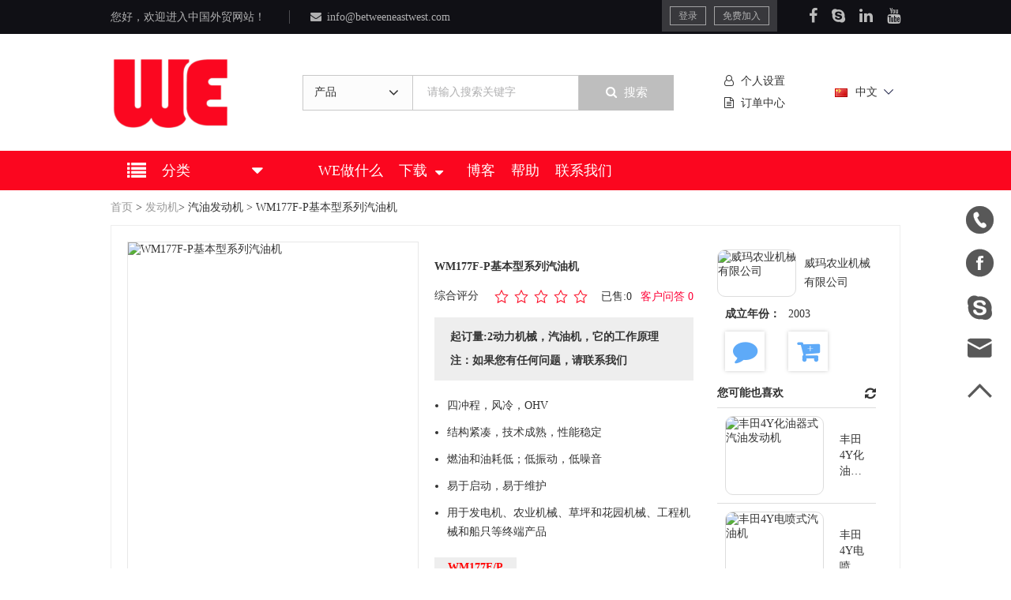

--- FILE ---
content_type: text/html; charset=utf-8
request_url: https://www.betweeneastwest.com/cn/product-detail/WM177F-P-Basic-Type-Series-Gasoline-Engine
body_size: 27339
content:
<!DOCTYPE html>
<html>

	<head>
		<meta charset="utf-8" />
		<meta name="viewport" content="width=device-width,initial-scale=1,minimum-scale=1,maximum-scale=1,user-scalable=no" />
		<meta http-equiv="X-UA-Compatible" content="IE=Edge">
		<meta content="yes" name="apple-mobile-web-app-capable" />
		<meta content="black" name="apple-mobile-web-app-status-bar-style" />
		<meta content="telephone=no" name="format-detection" />
		<meta name="apple-mobile-web-app-capable" content="yes" />
		<title>WM177F-P基本型系列汽油机</title>
		<meta name="keywords" content="基本型系列汽油机，" />
		<meta name="description" content="汽油发动机，" />
		<!-- twitter-->
		<meta name="twitter:title" content="WM177F-P基本型系列汽油机" />
		<meta name="twitter:description" content="汽油发动机，" />
		<meta name="twitter:image" content="http://obs.fenghaomotors.com/cxpmm2tyWr8l80tJ7owIBBtKCbZWIHcE?x-image-process=image/resize,pad,w_500,h_260,limit_0" />
		<meta name="twitter:card" content="summary" />
 
		<!-- facebook -->    
		<meta property="og:title" content="WM177F-P基本型系列汽油机" />
		<meta property="og:description" content="汽油发动机，" />
		<meta property="og:image" content="http://obs.fenghaomotors.com/cxpmm2tyWr8l80tJ7owIBBtKCbZWIHcE?x-image-process=image/resize,pad,w_500,h_260,limit_0" />
		
		<meta property="og:type" content="website" />
		<link rel="shortcut icon" href="/favicon.ico" />
		<link rel="stylesheet" href="/static/pc/css/global.min.css" />
		<style>
			.grade{opacity: 0;}
			.hide{display: none;}
			.aqhide{display: none;}
			.plhide{display: none;}
			.plicon{width:100px;}
			.tab-tab .current{background: #d6e3f0!important;}
			.aqimg{height:162px;}
			.aqimgcon{margin:8px 0;}
			.adapter-models tr td:last-child {
				width: 25%;
			}.adapter-models tr td:nth-child(4) {
				 width: 20%;
			 }
			.detail-parameter table tr td:nth-child(1) {width:50%;}
			#goodcontent p   {margin:0;padding:0;max-width: 100%!important;white-space: pre-wrap!important;}
			#goodcontent span{margin:0;padding:0;max-width: 100%!important;white-space: pre-wrap!important;}
			#goodcontent table{max-width: 100%!important;}
			#goodcontent td{border: 1px solid #000!important;}
			#goodcontent img{max-width: 100%!important; width: auto !important; height: auto!important}

			.jinyong{background: #eeeeee;}

			.product-message-content .message-item table tr td:nth-child(3) {
				background: #FEF9FA;
			}
		</style>
		<script>
			var nowaid = 1559;
		</script>
		<!-- Google Tag Manager -->
<script>(function(w,d,s,l,i){w[l]=w[l]||[];w[l].push({'gtm.start':
	new Date().getTime(),event:'gtm.js'});var f=d.getElementsByTagName(s)[0],
	j=d.createElement(s),dl=l!='dataLayer'?'&l='+l:'';j.async=true;j.src=
	'https://www.googletagmanager.com/gtm.js?id='+i+dl;f.parentNode.insertBefore(j,f);
	})(window,document,'script','dataLayer','GTM-K3W75M4');
</script>
<!-- End Google Tag Manager -->
<script async src="https://static.addtoany.com/menu/page.js"></script>
	</head>

	<body>
		
<!-- Google Tag Manager (noscript) -->
<noscript><iframe src="https://www.googletagmanager.com/ns.html?id=GTM-K3W75M4"
	height="0" width="0" style="display:none;visibility:hidden"></iframe></noscript>
	<!-- End Google Tag Manager (noscript) -->

		<div class="main">

			<!--顶部导航条-->
			<div id="_top_navigatio"><script>

	var youtube = 'https://www.youtube.com/channel/UC75O9He81fAPHkJANWEWZSw';
	var WatsappUrl = 'https://api.whatsapp.com/send?phone=17388298203';
	var facebookUrl = 'https://www.facebook.com/xiao.tan.96930013/';
	var skypeUrl = 'skype:xiao.fenghao?chat';
	var emailUrl = 'mailto:info@betweeneastwest.com';
	var maxUploadVideo = 50;
	var currentLang = 'cn';
	var uploadUrl = "/uploadToHuaweicloud/upload.html";
</script>

<!--顶部导航条-->
<script src="/static/pc/js/before.min.js"></script>
<div class="transition top-navigatio lh-40 hidden-xs">
<div class="content flex just-between hw1">
	<dl class="flexAc align-center hw2">
		<dt class="f-14 mr-20">您好，欢迎进入中国外贸网站！</dt>
		<dt class="line"></dt>
		<dt><a href="mailto:info@betweeneastwest.com" rel="nofollow"><i class="fa fa-envelope" style="margin-right: 7px;"></i>info@betweeneastwest.com</a></dt>
	</dl>

	<div class="r flex">
		<dl class="flexCenter">
						<dd><a href="javascript:;" rel="nofollow" class="flexCenter joinin denglu">登录</a></dd>
			<dd><a href="/cn/login/registe" rel="nofollow" class="flexCenter zhuce">免费加入</a></dd>
					</dl>
		<ul class="flexAc sns">
			<li><a href="https://www.facebook.com/xiao.tan.96930013/" rel="nofollow" target="_blank" title="Facebook"><i class="fa fa-facebook"></i></a></li>
			<li><a href="skype:xiao.fenghao?chat" rel="nofollow" title="Skype"><i class="fa fa-skype"></i></a></li>
			<li><a href="b" rel="nofollow" target="_blank" title="LinkedIn"><i class="fa fa-linkedin"></i></a></li>
			<li><a href="https://www.youtube.com/channel/UC75O9He81fAPHkJANWEWZSw" rel="nofollow" target="_blank" title="Youtube"><i class="fa fa-youtube"></i></a></li>
		</ul>
	</div>
</div>
</div>

<!--tel-顶部导航条-->
<section class="visible-xs transition" id="headerAndFooterOfMobile">
<div class="headerBlock"></div>
<div class="top-navigatio">
	<div class="content flexAc just-between">
		<a href="/cn/" class="point h1-logo"><img src="/static/pc/img/ico/logo.png" alt="中国外贸网站Logo"></a>
		<dl class="flex align-center">
		    				<dd><a href="javascript:void(0)" rel="nofollow" class="ib micon micon_user joinin"></a></dd>
							<dd><a href="javascript:void(0)" rel="nofollow" class="ib micon micon_search" @click="searchShow = 1, shadowShow = 1"></a></dd>
			<dd><a href="javascript:void(0)" rel="nofollow" class="ib micon micon_navs" @click="navShow = 1, shadowShow = 1"></a></dd>
		</dl>
	</div>
</div>

<ul class="mnavs" :class="navShow==1?'active':''">
	<li><a href="/cn/" class="">首页</a></li>
	<li><a href="/cn/wedo" class="">WE做什么</a></li>
	<li class="pz products">
		<div class="flexJb title" :class="navSons == 2?'active':''">
			<a href="/cn/">分类</a>
			<button type="button" class="flexCenter" @click="navSons = navSons==2?0:2"><i class="fa fa-angle-right"></i></button>
		</div>
		<ul v-if="navSons == 2">
						<li>
								<div class="flexJb title" :class="navSons == 2 && navSons2 == 1?'active':''">
					<a href="/cn/product_column/Hydraulics">液压系统</a>
					<button type="button" class="flexCenter" @click="navSons2 = navSons2==1?0:1,navSons3=0"><i class="fa fa-angle-right"></i></button>
				</div>
				<ul v-if="navSons == 2, navSons2 == 1">
										<li>
												<div class="flexJb title" :class="navSons == 2 && navSons2 == 1 && navSons3 == 1?'active':''">
							<a href="/cn/product2/687" >液压马达</a>
							<button type="button" class="flexCenter" @click="navSons3 = navSons3==1?0:1"><i class="fa fa-angle-right"></i></button>
						</div>
						<ul v-if="navSons == 2, navSons2 == 1, navSons3 == 1">
														<li><a class="ib" href="/cn/product3/Hydraulic-Orbital-Motors">液压摆线马达</a></li>
														<li><a class="ib" href="/cn/product3/689">齿轮马达</a></li>
													</ul>
											</li>
										<li>
												<div class="flexJb title" :class="navSons == 2 && navSons2 == 1 && navSons3 == 2?'active':''">
							<a href="/cn/product2/Hydraulic-Pump" >液压泵</a>
							<button type="button" class="flexCenter" @click="navSons3 = navSons3==2?0:2"><i class="fa fa-angle-right"></i></button>
						</div>
						<ul v-if="navSons == 2, navSons2 == 1, navSons3 == 2">
														<li><a class="ib" href="/cn/product3/Power-Steering">动力转向</a></li>
														<li><a class="ib" href="/cn/product3/Piston-Pump">活塞泵</a></li>
														<li><a class="ib" href="/cn/product3/Hydraulic-Gear-Pumps">齿轮泵</a></li>
													</ul>
											</li>
										<li>
												<div class="flexJb title" :class="navSons == 2 && navSons2 == 1 && navSons3 == 3?'active':''">
							<a href="/cn/product2/Other-Hydraulics" >其他液压</a>
							<button type="button" class="flexCenter" @click="navSons3 = navSons3==3?0:3"><i class="fa fa-angle-right"></i></button>
						</div>
						<ul v-if="navSons == 2, navSons2 == 1, navSons3 == 3">
														<li><a class="ib" href="/cn/product3/Hydraulic-Steering-Unit">液压转向器</a></li>
													</ul>
											</li>
										<li>
												<div class="flexJb title" :class="navSons == 2 && navSons2 == 1 && navSons3 == 4?'active':''">
							<a href="/cn/product2/Hydraulic-betweeneastwest" >液压阀</a>
							<button type="button" class="flexCenter" @click="navSons3 = navSons3==4?0:4"><i class="fa fa-angle-right"></i></button>
						</div>
						<ul v-if="navSons == 2, navSons2 == 1, navSons3 == 4">
														<li><a class="ib" href="/cn/product3/Pressure-Valve">压力阀</a></li>
														<li><a class="ib" href="/cn/product3/782"></a></li>
														<li><a class="ib" href="/cn/product3/Hydraulic-Valve">多路换向阀</a></li>
														<li><a class="ib" href="/cn/product3/Other-Hydraulic-Valve">其他液压阀</a></li>
													</ul>
											</li>
										<li>
												<div class="flexJb title" :class="navSons == 2 && navSons2 == 1 && navSons3 == 5?'active':''">
							<a href="/cn/product2/Radiator" >散热器</a>
							<button type="button" class="flexCenter" @click="navSons3 = navSons3==5?0:5"><i class="fa fa-angle-right"></i></button>
						</div>
						<ul v-if="navSons == 2, navSons2 == 1, navSons3 == 5">
														<li><a class="ib" href="/cn/product3/Air Cooler Radiator">空气冷却器散热</a></li>
														<li><a class="ib" href="/cn/product3/Water Cooler Radiator">水冷却器散热</a></li>
													</ul>
											</li>
									</ul>
							</li>
						<li>
								<div class="flexJb title" :class="navSons == 2 && navSons2 == 2?'active':''">
					<a href="/cn/product_column/Industry-and-Science">工业和科学</a>
					<button type="button" class="flexCenter" @click="navSons2 = navSons2==2?0:2,navSons3=0"><i class="fa fa-angle-right"></i></button>
				</div>
				<ul v-if="navSons == 2, navSons2 == 2">
										<li>
												<div class="flexJb title" :class="navSons == 2 && navSons2 == 2 && navSons3 == 1?'active':''">
							<a href="/cn/product2/Lubrication-System-And-Accessories" >润滑系统及附件</a>
							<button type="button" class="flexCenter" @click="navSons3 = navSons3==1?0:1"><i class="fa fa-angle-right"></i></button>
						</div>
						<ul v-if="navSons == 2, navSons2 == 2, navSons3 == 1">
														<li><a class="ib" href="/cn/product3/Centralized-Lubrication-System">集中润滑系统</a></li>
														<li><a class="ib" href="/cn/product3/Lubrication-Pumps">润滑泵</a></li>
														<li><a class="ib" href="/cn/product3/Lubrication-Accessory">润滑配件</a></li>
														<li><a class="ib" href="/cn/product3/Lubrication-Distributor">润滑分配器</a></li>
														<li><a class="ib" href="/cn/product3/Lubrication-Monitor">润滑监控器</a></li>
													</ul>
											</li>
										<li>
												<div class="flexJb title" :class="navSons == 2 && navSons2 == 2 && navSons3 == 2?'active':''">
							<a href="/cn/product2/Computer-Hardware-and-Software" >计算机硬件和软件</a>
							<button type="button" class="flexCenter" @click="navSons3 = navSons3==2?0:2"><i class="fa fa-angle-right"></i></button>
						</div>
						<ul v-if="navSons == 2, navSons2 == 2, navSons3 == 2">
														<li><a class="ib" href="/cn/product3/Tablet-PC">平板电脑</a></li>
														<li><a class="ib" href="/cn/product3/Industrial-Computer-and-Accessories ">工业计算机及配件</a></li>
														<li><a class="ib" href="/cn/product3/Industrial-Computer">工控机</a></li>
													</ul>
											</li>
										<li>
												<div class="flexJb title" :class="navSons == 2 && navSons2 == 2 && navSons3 == 3?'active':''">
							<a href="/cn/product2/692" >电力传输</a>
							<button type="button" class="flexCenter" @click="navSons3 = navSons3==3?0:3"><i class="fa fa-angle-right"></i></button>
						</div>
						<ul v-if="navSons == 2, navSons2 == 2, navSons3 == 3">
														<li><a class="ib" href="/cn/product3/Reducer ">减速机</a></li>
														<li><a class="ib" href="/cn/product3/641">SPS螺旋千斤顶系列</a></li>
													</ul>
											</li>
									</ul>
							</li>
						<li>
								<div class="flexJb title" :class="navSons == 2 && navSons2 == 3?'active':''">
					<a href="/cn/product_column/Generator">发电机</a>
					<button type="button" class="flexCenter" @click="navSons2 = navSons2==3?0:3,navSons3=0"><i class="fa fa-angle-right"></i></button>
				</div>
				<ul v-if="navSons == 2, navSons2 == 3">
										<li>
												<div class="flexJb title" :class="navSons == 2 && navSons2 == 3 && navSons3 == 1?'active':''">
							<a href="/cn/product2/682" >电机</a>
							<button type="button" class="flexCenter" @click="navSons3 = navSons3==1?0:1"><i class="fa fa-angle-right"></i></button>
						</div>
						<ul v-if="navSons == 2, navSons2 == 3, navSons3 == 1">
														<li><a class="ib" href="/cn/product3/CRS-Series-Motors">CRS系列电机</a></li>
														<li><a class="ib" href="/cn/product3/YR-Series-Motors">YR 系列电机</a></li>
														<li><a class="ib" href="/cn/product3/ANP-Series-Motor">ANP系列电动机</a></li>
														<li><a class="ib" href="/cn/product3/YE3-Series-Motor">YE3系列电动机</a></li>
														<li><a class="ib" href="/cn/product3/YE4-Series-Motor">YE4系列电动机</a></li>
													</ul>
											</li>
										<li>
												<div class="flexJb title" :class="navSons == 2 && navSons2 == 3 && navSons3 == 2?'active':''">
							<a href="/cn/product2/Power-Machinery" >动力机械</a>
							<button type="button" class="flexCenter" @click="navSons3 = navSons3==2?0:2"><i class="fa fa-angle-right"></i></button>
						</div>
						<ul v-if="navSons == 2, navSons2 == 3, navSons3 == 2">
														<li><a class="ib" href="/cn/product3/269">扫雪机</a></li>
														<li><a class="ib" href="/cn/product3/Gasoline-Generator">汽油发电机</a></li>
														<li><a class="ib" href="/cn/product3/Diesel-Generator ">柴油发电机</a></li>
													</ul>
											</li>
										<li>
												<div class="flexJb title" :class="navSons == 2 && navSons2 == 3 && navSons3 == 3?'active':''">
							<a href="/cn/product2/Generator-Set" >发电机组</a>
							<button type="button" class="flexCenter" @click="navSons3 = navSons3==3?0:3"><i class="fa fa-angle-right"></i></button>
						</div>
						<ul v-if="navSons == 2, navSons2 == 3, navSons3 == 3">
														<li><a class="ib" href="/cn/product3/Gas-Generator-Set">燃气发电机组</a></li>
														<li><a class="ib" href="/cn/product3/Diesel-Generator-Set">柴油发电机组</a></li>
														<li><a class="ib" href="/cn/product3/Biogas-Generator-Set">沼气发电机组</a></li>
													</ul>
											</li>
									</ul>
							</li>
						<li>
								<div class="flexJb title" :class="navSons == 2 && navSons2 == 4?'active':''">
					<a href="/cn/product_column/Auto-Parts">汽车零部件</a>
					<button type="button" class="flexCenter" @click="navSons2 = navSons2==4?0:4,navSons3=0"><i class="fa fa-angle-right"></i></button>
				</div>
				<ul v-if="navSons == 2, navSons2 == 4">
										<li>
												<div class="flexJb title" :class="navSons == 2 && navSons2 == 4 && navSons3 == 1?'active':''">
							<a href="/cn/product2/Car-Sensor" >汽车传感器</a>
							<button type="button" class="flexCenter" @click="navSons3 = navSons3==1?0:1"><i class="fa fa-angle-right"></i></button>
						</div>
						<ul v-if="navSons == 2, navSons2 == 4, navSons3 == 1">
														<li><a class="ib" href="/cn/product3/ABS-Wheel-Speed-Sensor">ABS轮速传感器</a></li>
														<li><a class="ib" href="/cn/product3/Crankshaft-Position-Sensors">曲轴位置传感器</a></li>
														<li><a class="ib" href="/cn/product3/Camshaft-Position-Sensor">凸轮轴位置传感器</a></li>
													</ul>
											</li>
										<li>
												<div class="flexJb title" :class="navSons == 2 && navSons2 == 4 && navSons3 == 2?'active':''">
							<a href="/cn/product2/Tools-And-Electronic-Equipment" >工具及电子设备</a>
							<button type="button" class="flexCenter" @click="navSons3 = navSons3==2?0:2"><i class="fa fa-angle-right"></i></button>
						</div>
						<ul v-if="navSons == 2, navSons2 == 4, navSons3 == 2">
														<li><a class="ib" href="/cn/product3/Portable-Emergency-Charger">便携式应急充电器</a></li>
														<li><a class="ib" href="/cn/product3/Car-Refrigerator">汽车冰箱</a></li>
													</ul>
											</li>
										<li>
												<div class="flexJb title" :class="navSons == 2 && navSons2 == 4 && navSons3 == 3?'active':''">
							<a href="/cn/product2/360" >燃油系统</a>
							<button type="button" class="flexCenter" @click="navSons3 = navSons3==3?0:3"><i class="fa fa-angle-right"></i></button>
						</div>
						<ul v-if="navSons == 2, navSons2 == 4, navSons3 == 3">
														<li><a class="ib" href="/cn/product3/Fuel-Injection">喷油嘴</a></li>
														<li><a class="ib" href="/cn/product3/Fuel-Pump-Assembly">燃油泵总成</a></li>
														<li><a class="ib" href="/cn/product3/Fuel-pump-core">燃油泵泵芯</a></li>
													</ul>
											</li>
									</ul>
							</li>
						<li>
								<div class="flexJb title" :class="navSons == 2 && navSons2 == 5?'active':''">
					<a href="/cn/product_column/New-Energy">新能源</a>
					<button type="button" class="flexCenter" @click="navSons2 = navSons2==5?0:5,navSons3=0"><i class="fa fa-angle-right"></i></button>
				</div>
				<ul v-if="navSons == 2, navSons2 == 5">
										<li>
												<div class="flexJb title" :class="navSons == 2 && navSons2 == 5 && navSons3 == 1?'active':''">
							<a href="/cn/product2/Solar-Energy" >太阳能</a>
							<button type="button" class="flexCenter" @click="navSons3 = navSons3==1?0:1"><i class="fa fa-angle-right"></i></button>
						</div>
						<ul v-if="navSons == 2, navSons2 == 5, navSons3 == 1">
														<li><a class="ib" href="/cn/product3/Solar-Hybrid-Inverter-Charger">太阳能逆控一体机</a></li>
														<li><a class="ib" href="/cn/product3/Household-Energy-Storage-System">太阳能家用储能一体机</a></li>
														<li><a class="ib" href="/cn/product3/Household-Solar-Charge-Controller">家用太阳能充电控制器</a></li>
														<li><a class="ib" href="/cn/product3/Street-Light-Solar-Charge-Controller">路灯太阳能充电控制器</a></li>
													</ul>
											</li>
									</ul>
							</li>
						<li>
								<div class="flexJb title" :class="navSons == 2 && navSons2 == 6?'active':''">
					<a href="/cn/product_column/Agriculture-Equipment-and-Parts">农业设备和零件</a>
					<button type="button" class="flexCenter" @click="navSons2 = navSons2==6?0:6,navSons3=0"><i class="fa fa-angle-right"></i></button>
				</div>
				<ul v-if="navSons == 2, navSons2 == 6">
										<li>
												<div class="flexJb title" :class="navSons == 2 && navSons2 == 6 && navSons3 == 1?'active':''">
							<a href="/cn/product2/Agriculture-Equipment" >农业设备</a>
							<button type="button" class="flexCenter" @click="navSons3 = navSons3==1?0:1"><i class="fa fa-angle-right"></i></button>
						</div>
						<ul v-if="navSons == 2, navSons2 == 6, navSons3 == 1">
														<li><a class="ib" href="/cn/product3/-Tractor">拖拉机</a></li>
														<li><a class="ib" href="/cn/product3/Mini-transporter">小型运输车</a></li>
														<li><a class="ib" href="/cn/product3/Cultivators-Tillers">耕耘机</a></li>
														<li><a class="ib" href="/cn/product3/Irrigation-">灌溉</a></li>
														<li><a class="ib" href="/cn/product3/Post-harvest-Processing-Machinery">收获后加工机械</a></li>
														<li><a class="ib" href="/cn/product3/Land-Preparation-Machinery">整地机械</a></li>
														<li><a class="ib" href="/cn/product3/Planting-Machinery">种植机械</a></li>
														<li><a class="ib" href="/cn/product3/Field-Management-Machinery">田间管理机器</a></li>
														<li><a class="ib" href="/cn/product3/Harvest-Machinery">收获机械</a></li>
													</ul>
											</li>
										<li>
												<div class="flexJb title" :class="navSons == 2 && navSons2 == 6 && navSons3 == 2?'active':''">
							<a href="/cn/product2/Agriculture-Equipment-Parts" >农业设备零件</a>
							<button type="button" class="flexCenter" @click="navSons3 = navSons3==2?0:2"><i class="fa fa-angle-right"></i></button>
						</div>
						<ul v-if="navSons == 2, navSons2 == 6, navSons3 == 2">
														<li><a class="ib" href="/cn/product3/Instrumentation">仪器仪表</a></li>
														<li><a class="ib" href="/cn/product3/Other-Parts">其他部件</a></li>
													</ul>
											</li>
									</ul>
							</li>
						<li>
								<div class="flexJb title" :class="navSons == 2 && navSons2 == 7?'active':''">
					<a href="/cn/product_column/Engine">发动机</a>
					<button type="button" class="flexCenter" @click="navSons2 = navSons2==7?0:7,navSons3=0"><i class="fa fa-angle-right"></i></button>
				</div>
				<ul v-if="navSons == 2, navSons2 == 7">
										<li>
												<div class="flexJb title" :class="navSons == 2 && navSons2 == 7 && navSons3 == 1?'active':''">
							<a href="/cn/product2/Engine-parts" >发动机部件</a>
							<button type="button" class="flexCenter" @click="navSons3 = navSons3==1?0:1"><i class="fa fa-angle-right"></i></button>
						</div>
						<ul v-if="navSons == 2, navSons2 == 7, navSons3 == 1">
														<li><a class="ib" href="/cn/product3/Cylinder-Head">气缸盖</a></li>
													</ul>
											</li>
										<li>
												<div class="flexJb title" :class="navSons == 2 && navSons2 == 7 && navSons3 == 2?'active':''">
							<a href="/cn/product2/Gasoline-Engine-" >汽油发动机</a>
							<button type="button" class="flexCenter" @click="navSons3 = navSons3==2?0:2"><i class="fa fa-angle-right"></i></button>
						</div>
						<ul v-if="navSons == 2, navSons2 == 7, navSons3 == 2">
													</ul>
											</li>
										<li>
												<div class="flexJb title" :class="navSons == 2 && navSons2 == 7 && navSons3 == 3?'active':''">
							<a href="/cn/product2/Diesel-Engine" >柴油发动机</a>
							<button type="button" class="flexCenter" @click="navSons3 = navSons3==3?0:3"><i class="fa fa-angle-right"></i></button>
						</div>
						<ul v-if="navSons == 2, navSons2 == 7, navSons3 == 3">
													</ul>
											</li>
										<li>
												<div class="flexJb title" :class="navSons == 2 && navSons2 == 7 && navSons3 == 4?'active':''">
							<a href="/cn/product2/704" >其他引擎</a>
							<button type="button" class="flexCenter" @click="navSons3 = navSons3==4?0:4"><i class="fa fa-angle-right"></i></button>
						</div>
						<ul v-if="navSons == 2, navSons2 == 7, navSons3 == 4">
													</ul>
											</li>
									</ul>
							</li>
					</ul>
	</li>
	<li><a href="/cn/blog" class="''">博客</a></li>
	<li>
		<div class="flexJb title" :class="navSons == 3?'active':''">
			<a href="/cn/product-list" class="" class="pz">下载</a>
			<button type="button" class="flexCenter" @click="navSons = navSons==3?0:3,navSons2=0,navSons3=0"><i class="fa fa-angle-right"></i></button>
		</div>
		<ul v-if="navSons == 3">
						<li><a href="/cn/product-list/Hydraulics">液压系统</a></li>
						<li><a href="/cn/product-list/Industry-and-Science">工业和科学</a></li>
						<li><a href="/cn/product-list/Generator">发电机</a></li>
						<li><a href="/cn/product-list/Auto-Parts">汽车零部件</a></li>
						<li><a href="/cn/product-list/New-Energy">新能源</a></li>
						<li><a href="/cn/product-list/Agriculture-Equipment-and-Parts">农业设备和零件</a></li>
						<li><a href="/cn/product-list/Engine">发动机</a></li>
					</ul>
	</li>
	<li><a href="/cn/help" class="">帮助</a></li>
	<li><a href="/cn/contact-us" class="">联系我们</a></li>
		<li><a href="/cn/login/login" rel="nofollow"><i class="fa fa-user mr-20"></i>登录</a></li>
	<li><a href="/cn/login/registe" rel="nofollow"><i class="fa fa-user-o mr-20"></i>免费加入</a></li>
	</ul>

<ul class="mnavs categoryNav" :class="categoryShow==1?'active':''">
		<li>
				<div class="flexJb title" :class="navSons == 2 && navSons2 == 1?'active':''">
			<a href="/cn/product_column/Hydraulics">液压系统</a>
			<button type="button" class="flexCenter" @click="navSons2 = 1"><i class="fa fa-angle-right"></i></button>
		</div>
		<ul v-if="navSons == 2, navSons2 == 1">
						<li>
								<div class="flexJb title" :class="navSons == 2 && navSons2 == 1 && navSons3 == 1?'active':''">
					<a href="/cn/product2/687">液压马达</a>
					<button type="button" class="flexCenter" @click="navSons3 = 1"><i class="fa fa-angle-right"></i></button>
				</div>
				<ul v-if="navSons == 2, navSons2 == 1, navSons3 == 1">
										<li><a class="ib" href="/cn/product3/Hydraulic-Orbital-Motors">液压摆线马达</a></li>
										<li><a class="ib" href="/cn/product3/689">齿轮马达</a></li>
									</ul>
							</li>
						<li>
								<div class="flexJb title" :class="navSons == 2 && navSons2 == 1 && navSons3 == 2?'active':''">
					<a href="/cn/product2/Hydraulic-Pump">液压泵</a>
					<button type="button" class="flexCenter" @click="navSons3 = 2"><i class="fa fa-angle-right"></i></button>
				</div>
				<ul v-if="navSons == 2, navSons2 == 1, navSons3 == 2">
										<li><a class="ib" href="/cn/product3/Power-Steering">动力转向</a></li>
										<li><a class="ib" href="/cn/product3/Piston-Pump">活塞泵</a></li>
										<li><a class="ib" href="/cn/product3/Hydraulic-Gear-Pumps">齿轮泵</a></li>
									</ul>
							</li>
						<li>
								<div class="flexJb title" :class="navSons == 2 && navSons2 == 1 && navSons3 == 3?'active':''">
					<a href="/cn/product2/Other-Hydraulics">其他液压</a>
					<button type="button" class="flexCenter" @click="navSons3 = 3"><i class="fa fa-angle-right"></i></button>
				</div>
				<ul v-if="navSons == 2, navSons2 == 1, navSons3 == 3">
										<li><a class="ib" href="/cn/product3/Hydraulic-Steering-Unit">液压转向器</a></li>
									</ul>
							</li>
						<li>
								<div class="flexJb title" :class="navSons == 2 && navSons2 == 1 && navSons3 == 4?'active':''">
					<a href="/cn/product2/Hydraulic-betweeneastwest">液压阀</a>
					<button type="button" class="flexCenter" @click="navSons3 = 4"><i class="fa fa-angle-right"></i></button>
				</div>
				<ul v-if="navSons == 2, navSons2 == 1, navSons3 == 4">
										<li><a class="ib" href="/cn/product3/Pressure-Valve">压力阀</a></li>
										<li><a class="ib" href="/cn/product3/782"></a></li>
										<li><a class="ib" href="/cn/product3/Hydraulic-Valve">多路换向阀</a></li>
										<li><a class="ib" href="/cn/product3/Other-Hydraulic-Valve">其他液压阀</a></li>
									</ul>
							</li>
						<li>
								<div class="flexJb title" :class="navSons == 2 && navSons2 == 1 && navSons3 == 5?'active':''">
					<a href="/cn/product2/Radiator">散热器</a>
					<button type="button" class="flexCenter" @click="navSons3 = 5"><i class="fa fa-angle-right"></i></button>
				</div>
				<ul v-if="navSons == 2, navSons2 == 1, navSons3 == 5">
										<li><a class="ib" href="/cn/product3/Air Cooler Radiator">空气冷却器散热</a></li>
										<li><a class="ib" href="/cn/product3/Water Cooler Radiator">水冷却器散热</a></li>
									</ul>
							</li>
					</ul>
			</li>	
		<li>
				<div class="flexJb title" :class="navSons == 2 && navSons2 == 2?'active':''">
			<a href="/cn/product_column/Industry-and-Science">工业和科学</a>
			<button type="button" class="flexCenter" @click="navSons2 = 2"><i class="fa fa-angle-right"></i></button>
		</div>
		<ul v-if="navSons == 2, navSons2 == 2">
						<li>
								<div class="flexJb title" :class="navSons == 2 && navSons2 == 2 && navSons3 == 1?'active':''">
					<a href="/cn/product2/Lubrication-System-And-Accessories">润滑系统及附件</a>
					<button type="button" class="flexCenter" @click="navSons3 = 1"><i class="fa fa-angle-right"></i></button>
				</div>
				<ul v-if="navSons == 2, navSons2 == 2, navSons3 == 1">
										<li><a class="ib" href="/cn/product3/Centralized-Lubrication-System">集中润滑系统</a></li>
										<li><a class="ib" href="/cn/product3/Lubrication-Pumps">润滑泵</a></li>
										<li><a class="ib" href="/cn/product3/Lubrication-Accessory">润滑配件</a></li>
										<li><a class="ib" href="/cn/product3/Lubrication-Distributor">润滑分配器</a></li>
										<li><a class="ib" href="/cn/product3/Lubrication-Monitor">润滑监控器</a></li>
									</ul>
							</li>
						<li>
								<div class="flexJb title" :class="navSons == 2 && navSons2 == 2 && navSons3 == 2?'active':''">
					<a href="/cn/product2/Computer-Hardware-and-Software">计算机硬件和软件</a>
					<button type="button" class="flexCenter" @click="navSons3 = 2"><i class="fa fa-angle-right"></i></button>
				</div>
				<ul v-if="navSons == 2, navSons2 == 2, navSons3 == 2">
										<li><a class="ib" href="/cn/product3/Tablet-PC">平板电脑</a></li>
										<li><a class="ib" href="/cn/product3/Industrial-Computer-and-Accessories ">工业计算机及配件</a></li>
										<li><a class="ib" href="/cn/product3/Industrial-Computer">工控机</a></li>
									</ul>
							</li>
						<li>
								<div class="flexJb title" :class="navSons == 2 && navSons2 == 2 && navSons3 == 3?'active':''">
					<a href="/cn/product2/692">电力传输</a>
					<button type="button" class="flexCenter" @click="navSons3 = 3"><i class="fa fa-angle-right"></i></button>
				</div>
				<ul v-if="navSons == 2, navSons2 == 2, navSons3 == 3">
										<li><a class="ib" href="/cn/product3/Reducer ">减速机</a></li>
										<li><a class="ib" href="/cn/product3/641">SPS螺旋千斤顶系列</a></li>
									</ul>
							</li>
					</ul>
			</li>	
		<li>
				<div class="flexJb title" :class="navSons == 2 && navSons2 == 3?'active':''">
			<a href="/cn/product_column/Generator">发电机</a>
			<button type="button" class="flexCenter" @click="navSons2 = 3"><i class="fa fa-angle-right"></i></button>
		</div>
		<ul v-if="navSons == 2, navSons2 == 3">
						<li>
								<div class="flexJb title" :class="navSons == 2 && navSons2 == 3 && navSons3 == 1?'active':''">
					<a href="/cn/product2/682">电机</a>
					<button type="button" class="flexCenter" @click="navSons3 = 1"><i class="fa fa-angle-right"></i></button>
				</div>
				<ul v-if="navSons == 2, navSons2 == 3, navSons3 == 1">
										<li><a class="ib" href="/cn/product3/CRS-Series-Motors">CRS系列电机</a></li>
										<li><a class="ib" href="/cn/product3/YR-Series-Motors">YR 系列电机</a></li>
										<li><a class="ib" href="/cn/product3/ANP-Series-Motor">ANP系列电动机</a></li>
										<li><a class="ib" href="/cn/product3/YE3-Series-Motor">YE3系列电动机</a></li>
										<li><a class="ib" href="/cn/product3/YE4-Series-Motor">YE4系列电动机</a></li>
									</ul>
							</li>
						<li>
								<div class="flexJb title" :class="navSons == 2 && navSons2 == 3 && navSons3 == 2?'active':''">
					<a href="/cn/product2/Power-Machinery">动力机械</a>
					<button type="button" class="flexCenter" @click="navSons3 = 2"><i class="fa fa-angle-right"></i></button>
				</div>
				<ul v-if="navSons == 2, navSons2 == 3, navSons3 == 2">
										<li><a class="ib" href="/cn/product3/269">扫雪机</a></li>
										<li><a class="ib" href="/cn/product3/Gasoline-Generator">汽油发电机</a></li>
										<li><a class="ib" href="/cn/product3/Diesel-Generator ">柴油发电机</a></li>
									</ul>
							</li>
						<li>
								<div class="flexJb title" :class="navSons == 2 && navSons2 == 3 && navSons3 == 3?'active':''">
					<a href="/cn/product2/Generator-Set">发电机组</a>
					<button type="button" class="flexCenter" @click="navSons3 = 3"><i class="fa fa-angle-right"></i></button>
				</div>
				<ul v-if="navSons == 2, navSons2 == 3, navSons3 == 3">
										<li><a class="ib" href="/cn/product3/Gas-Generator-Set">燃气发电机组</a></li>
										<li><a class="ib" href="/cn/product3/Diesel-Generator-Set">柴油发电机组</a></li>
										<li><a class="ib" href="/cn/product3/Biogas-Generator-Set">沼气发电机组</a></li>
									</ul>
							</li>
					</ul>
			</li>	
		<li>
				<div class="flexJb title" :class="navSons == 2 && navSons2 == 4?'active':''">
			<a href="/cn/product_column/Auto-Parts">汽车零部件</a>
			<button type="button" class="flexCenter" @click="navSons2 = 4"><i class="fa fa-angle-right"></i></button>
		</div>
		<ul v-if="navSons == 2, navSons2 == 4">
						<li>
								<div class="flexJb title" :class="navSons == 2 && navSons2 == 4 && navSons3 == 1?'active':''">
					<a href="/cn/product2/Car-Sensor">汽车传感器</a>
					<button type="button" class="flexCenter" @click="navSons3 = 1"><i class="fa fa-angle-right"></i></button>
				</div>
				<ul v-if="navSons == 2, navSons2 == 4, navSons3 == 1">
										<li><a class="ib" href="/cn/product3/ABS-Wheel-Speed-Sensor">ABS轮速传感器</a></li>
										<li><a class="ib" href="/cn/product3/Crankshaft-Position-Sensors">曲轴位置传感器</a></li>
										<li><a class="ib" href="/cn/product3/Camshaft-Position-Sensor">凸轮轴位置传感器</a></li>
									</ul>
							</li>
						<li>
								<div class="flexJb title" :class="navSons == 2 && navSons2 == 4 && navSons3 == 2?'active':''">
					<a href="/cn/product2/Tools-And-Electronic-Equipment">工具及电子设备</a>
					<button type="button" class="flexCenter" @click="navSons3 = 2"><i class="fa fa-angle-right"></i></button>
				</div>
				<ul v-if="navSons == 2, navSons2 == 4, navSons3 == 2">
										<li><a class="ib" href="/cn/product3/Portable-Emergency-Charger">便携式应急充电器</a></li>
										<li><a class="ib" href="/cn/product3/Car-Refrigerator">汽车冰箱</a></li>
									</ul>
							</li>
						<li>
								<div class="flexJb title" :class="navSons == 2 && navSons2 == 4 && navSons3 == 3?'active':''">
					<a href="/cn/product2/360">燃油系统</a>
					<button type="button" class="flexCenter" @click="navSons3 = 3"><i class="fa fa-angle-right"></i></button>
				</div>
				<ul v-if="navSons == 2, navSons2 == 4, navSons3 == 3">
										<li><a class="ib" href="/cn/product3/Fuel-Injection">喷油嘴</a></li>
										<li><a class="ib" href="/cn/product3/Fuel-Pump-Assembly">燃油泵总成</a></li>
										<li><a class="ib" href="/cn/product3/Fuel-pump-core">燃油泵泵芯</a></li>
									</ul>
							</li>
					</ul>
			</li>	
		<li>
				<div class="flexJb title" :class="navSons == 2 && navSons2 == 5?'active':''">
			<a href="/cn/product_column/New-Energy">新能源</a>
			<button type="button" class="flexCenter" @click="navSons2 = 5"><i class="fa fa-angle-right"></i></button>
		</div>
		<ul v-if="navSons == 2, navSons2 == 5">
						<li>
								<div class="flexJb title" :class="navSons == 2 && navSons2 == 5 && navSons3 == 1?'active':''">
					<a href="/cn/product2/Solar-Energy">太阳能</a>
					<button type="button" class="flexCenter" @click="navSons3 = 1"><i class="fa fa-angle-right"></i></button>
				</div>
				<ul v-if="navSons == 2, navSons2 == 5, navSons3 == 1">
										<li><a class="ib" href="/cn/product3/Solar-Hybrid-Inverter-Charger">太阳能逆控一体机</a></li>
										<li><a class="ib" href="/cn/product3/Household-Energy-Storage-System">太阳能家用储能一体机</a></li>
										<li><a class="ib" href="/cn/product3/Household-Solar-Charge-Controller">家用太阳能充电控制器</a></li>
										<li><a class="ib" href="/cn/product3/Street-Light-Solar-Charge-Controller">路灯太阳能充电控制器</a></li>
									</ul>
							</li>
					</ul>
			</li>	
		<li>
				<div class="flexJb title" :class="navSons == 2 && navSons2 == 6?'active':''">
			<a href="/cn/product_column/Agriculture-Equipment-and-Parts">农业设备和零件</a>
			<button type="button" class="flexCenter" @click="navSons2 = 6"><i class="fa fa-angle-right"></i></button>
		</div>
		<ul v-if="navSons == 2, navSons2 == 6">
						<li>
								<div class="flexJb title" :class="navSons == 2 && navSons2 == 6 && navSons3 == 1?'active':''">
					<a href="/cn/product2/Agriculture-Equipment">农业设备</a>
					<button type="button" class="flexCenter" @click="navSons3 = 1"><i class="fa fa-angle-right"></i></button>
				</div>
				<ul v-if="navSons == 2, navSons2 == 6, navSons3 == 1">
										<li><a class="ib" href="/cn/product3/-Tractor">拖拉机</a></li>
										<li><a class="ib" href="/cn/product3/Mini-transporter">小型运输车</a></li>
										<li><a class="ib" href="/cn/product3/Cultivators-Tillers">耕耘机</a></li>
										<li><a class="ib" href="/cn/product3/Irrigation-">灌溉</a></li>
										<li><a class="ib" href="/cn/product3/Post-harvest-Processing-Machinery">收获后加工机械</a></li>
										<li><a class="ib" href="/cn/product3/Land-Preparation-Machinery">整地机械</a></li>
										<li><a class="ib" href="/cn/product3/Planting-Machinery">种植机械</a></li>
										<li><a class="ib" href="/cn/product3/Field-Management-Machinery">田间管理机器</a></li>
										<li><a class="ib" href="/cn/product3/Harvest-Machinery">收获机械</a></li>
									</ul>
							</li>
						<li>
								<div class="flexJb title" :class="navSons == 2 && navSons2 == 6 && navSons3 == 2?'active':''">
					<a href="/cn/product2/Agriculture-Equipment-Parts">农业设备零件</a>
					<button type="button" class="flexCenter" @click="navSons3 = 2"><i class="fa fa-angle-right"></i></button>
				</div>
				<ul v-if="navSons == 2, navSons2 == 6, navSons3 == 2">
										<li><a class="ib" href="/cn/product3/Instrumentation">仪器仪表</a></li>
										<li><a class="ib" href="/cn/product3/Other-Parts">其他部件</a></li>
									</ul>
							</li>
					</ul>
			</li>	
		<li>
				<div class="flexJb title" :class="navSons == 2 && navSons2 == 7?'active':''">
			<a href="/cn/product_column/Engine">发动机</a>
			<button type="button" class="flexCenter" @click="navSons2 = 7"><i class="fa fa-angle-right"></i></button>
		</div>
		<ul v-if="navSons == 2, navSons2 == 7">
						<li>
								<div class="flexJb title" :class="navSons == 2 && navSons2 == 7 && navSons3 == 1?'active':''">
					<a href="/cn/product2/Engine-parts">发动机部件</a>
					<button type="button" class="flexCenter" @click="navSons3 = 1"><i class="fa fa-angle-right"></i></button>
				</div>
				<ul v-if="navSons == 2, navSons2 == 7, navSons3 == 1">
										<li><a class="ib" href="/cn/product3/Cylinder-Head">气缸盖</a></li>
									</ul>
							</li>
						<li>
								<div class="flexJb title" :class="navSons == 2 && navSons2 == 7 && navSons3 == 2?'active':''">
					<a href="/cn/product2/Gasoline-Engine-">汽油发动机</a>
					<button type="button" class="flexCenter" @click="navSons3 = 2"><i class="fa fa-angle-right"></i></button>
				</div>
				<ul v-if="navSons == 2, navSons2 == 7, navSons3 == 2">
									</ul>
							</li>
						<li>
								<div class="flexJb title" :class="navSons == 2 && navSons2 == 7 && navSons3 == 3?'active':''">
					<a href="/cn/product2/Diesel-Engine">柴油发动机</a>
					<button type="button" class="flexCenter" @click="navSons3 = 3"><i class="fa fa-angle-right"></i></button>
				</div>
				<ul v-if="navSons == 2, navSons2 == 7, navSons3 == 3">
									</ul>
							</li>
						<li>
								<div class="flexJb title" :class="navSons == 2 && navSons2 == 7 && navSons3 == 4?'active':''">
					<a href="/cn/product2/704">其他引擎</a>
					<button type="button" class="flexCenter" @click="navSons3 = 4"><i class="fa fa-angle-right"></i></button>
				</div>
				<ul v-if="navSons == 2, navSons2 == 7, navSons3 == 4">
									</ul>
							</li>
					</ul>
			</li>	
	</ul>

<div class="flexAc mHeaderSearch" :class="searchShow==1?'active':''">
	<select v-model="searchType">
		<option value="1">产品</option>
		<option value="2">博客</option>
	</select>
	<input type="hidden" name="searchType" id="searchType" :value="searchType">
	<input placeholder="请输入搜索关键字" class="search-text" v-model="keywords" id="searchkey" value="" @keydown="var event=window.event||arguments.callee.caller.arguments[0];if(event.keyCode == 13) search('en');"/>
	<button class="sbtn" @click="search('cn')"><i class="fa fa-search"></i>搜索</button>
</div>

<ul class="flexCenter footerLanguage" :class="languageShow==1?'active':''">
	<li><a href="/cn/" class="flexAc text-ellipsis"><img src="/static/pc/img/flag/cn.gif" alt="中文" >中文</a></li>
	<li><a href="/" class="flexAc text-ellipsis"><img src="/static/pc/img/flag/en.gif" alt="English">English</a></li>
	<li><a href="/es/" class="flexAc text-ellipsis"><img src="/static/pc/img/flag/es.gif" alt="Español">Español</a></li>
	<li><a href="/fr/" class="flexAc text-ellipsis"><img src="/static/pc/img/flag/fr.gif" alt="Français">Français</a></li>
</ul>

<div class="flexCenter footerShare" :class="shareShow==1?'active':''">
	<div class="a2a_kit a2a_kit_size_32 a2a_default_style">
		<a class="a2a_button_facebook"></a>
		<a class="a2a_button_twitter"></a>
		<a class="a2a_button_linkedin"></a>
	</div>
</div>

<div class="pz flex footerBar">
	<a href="javascript:void(0)" class="flexColumn flexCenter lan" @click="languageShow=!languageShow,shareShow=0">语言</a>
		<a href="javascript:void(0)" class="flexColumn flexCenter joinin signin">登录</a>
		<a href="/cn/" class="pa flexColumn flexCenter category">分类</a>
		<a href="/cn/login/registe" class="flexColumn flexCenter reg ct">免费加入</a>
		<a href="javascript:void(0)" class="flexColumn flexCenter share" @click="languageShow=0,shareShow=!shareShow">关注我们</a>
</div>


<div class="mShadow" :class="shadowShow==1?'active':''" @click="closeLayer"></div>
</section>



<input type="file" id="huawei_input" style="display: none;" accept="image/jpg, image/jpeg, image/png, image/gif">
<input type="file" id="huawei_video_input" style="display: none;" accept="video/mp4">
<input type="file" id="huawei_video_img_input" style="display: none;" accept="video/mp4, image/jpg, image/jpeg, image/png, image/gif">
<script>
$(document).on('click','li em',function () {
	$(this).parents('li').remove()
})
$('.dropdown-menu2 li').click(function () {

	var url=window.location.href

	var index=$(this).index()
	if(index==0){
		mkname='/home/'
	}else if(index==1){
		mkname='/cn/'
	}else if(index==2){
		mkname='/es/'
	}else{
		mkname='/fr/'
	}

	if(url.indexOf('/cn/')>-1){
		n=url.replace('/cn/',mkname)
	}else if(url.indexOf('/es/')>-1){
		n=url.replace('/es/',mkname)
	}else if(url.indexOf('/fr/')>-1){
		n=url.replace('/fr/',mkname)
	}else{
		if(url.indexOf('/home/')>-1){
			n=url.replace('/home/',mkname)
		}else{
			var ar=url.split('.com/')
			tou=ar[0]+'.com'
			wei=ar[1]
			//wei=''
			n=tou+mkname+wei
		}
	}
	n = mkname;
	location.href=n
})
</script>
<style>
.block{display: block!important;}
.hide{display: none;}
.barcpyimg{width: 32px!important;}
/*.layui-layer .layui-layer-content{color:#ffffff}
.layui-layer .layui-layer-padding{color:#000000}*/
.headPhotoDiv-img{
	position: relative;
}
.headPhotoDiv-img em{
	position: absolute;
	top: 0px;
	color: white;
	right: 0;
	width: 18px;
	height: 18px;
	border-radius: 30px;
	text-align: center;
	background: red;
	font-size: 12px;
	z-index: 999;
}
.editorcon table{max-width: 100%!important;}
.editorcon td{border: 1px solid #000!important;}
.editorcon img{max-width: 100%!important;}
</style>
<!--<style>
table.noBorderTable td,table.noBorderTable th,table.noBorderTable caption{border:1px dashed #ddd;}
table{margin-bottom:10px;border-collapse:collapse;display:table;width:100%!important}
td,th{word-wrap:break-word;word-break:break-all;padding:5px 10px;border:1px solid #DDD}
caption{border:1px dashed #DDD;border-bottom:0;padding:3px;text-align:center}
th{border-top:2px solid #BBB;background:#f7f7f7}
.ue-table-interlace-color-single{background-color:#fcfcfc}
.ue-table-interlace-color-double{background-color:#f7faff}
</style>-->

<!-- ----悬浮窗口--------- -->
<div id="top1"></div></div>

			<!--logo-搜索-->
			<div id="logo_content"><!--logo-搜索-pc-->
<div class="transition 	logo-content bg-white hidden-xs">
	<div class="flexAc content flex just-between align-center">
		<a href="/cn/" class="point h1-logo"><img src="/static/pc/img/ico/logo.png" alt="China Foreign Trade Website Logo"></a>
		<div class="top-search flex just-between align-center" id="headerSearch">
			<dl class="pz">
				<dt class="pz flexAc">
					<span :class="searchType == 1?'active':''">产品</span>
					<span :class="searchType == 2?'active':''">博客</span>
					<i class="pa fa fa-angle-down"></i>
				</dt>
				<dd class="pa" :class="sonShow==1?'active':''">
					<a href="javascript:void(0)" class="flexAc" rel="nofollow" @click="searchType = 1">产品</a>
					<a href="javascript:void(0)" class="flexAc" rel="nofollow" @click="searchType = 2">博客</a>
				</dd>
			</dl>
			<input type="hidden" name="searchType" id="searchType" :value="searchType">
			<input placeholder="请输入搜索关键字" class="search-text" id="hsearchkey" v-model="keywords" value="" @keydown="var event=window.event||arguments.callee.caller.arguments[0];if(event.keyCode == 13) search('cn');" autocomplete="off"/>
			<button class="sbtn" @click="search('cn')"><i class="fa fa-search"></i>搜索</button>
		</div>
		
				<ul class="flex align-center userAction">
			<li><a href="javascript:;" class="block joinin"><i class="fa fa-user-o"></i>个人设置</a></li>
			<li class="ml-52"><a hreflang="" href="javascript:;" class="block joinin"><i class="fa fa-file-text-o"></i>订单中心</a></li>
		</ul>
		
		<ul class="flexAc single-drop-down">
			<li>
				<a hreflang="" href="javascript:;" class="flex align-center"><img src="/static/pc/img/flag/cn.gif" alt="中文" style="width: 16px; height: 11px; margin-right: 10px;" width="16" height="11">中文<i class="ico ico-dow ml-8 transition-3s"></i></a>
				<div class="drop-down-panel">
					<i class="i-triangle"></i>
					<ul class="dropdown-menu2">
						<li><a hreflang="" href="/cn/" class="text-ellipsis"><img src="/static/pc/img/flag/cn.gif" alt="中文" style="width: 16px; height: 11px; margin-right: 10px;" width="16" height="11">中文</a></li>
						<li><a hreflang="" href="/" class="text-ellipsis"><img src="/static/pc/img/flag/en.gif" alt="English" style="width: 16px; height: 11px; margin-right: 10px;" width="16" height="11">English</a></li>
						<li><a hreflang="" href="/es/" class="text-ellipsis"><img src="/static/pc/img/flag/es.gif" alt="Español" style="width: 16px; height: 11px; margin-right: 10px;" width="16" height="11">Español</a></li>
						<li><a hreflang="" href="/fr/" class="text-ellipsis"><img src="/static/pc/img/flag/fr.gif" alt="Français" style="width: 16px; height: 11px; margin-right: 10px;" width="16" height="11">Français</a></li>
					</ul>
				</div>
			</li>
		</ul>

	</div>
</div>
<script>
	function wordSearch(){
		var key = $('#mkeywords').val();
		if (key == '') {
			$('#mkeywords').focus();
			return;
		}
		var stype = parseInt($('#msearchType').val());
		if(stype == 1){
			location.href='/cn/pronew?searchkey='+key
		}else{
			location.href='/cn/blog?searchkey='+key
		}
	}
	$(".searchinput").keypress(function(e){
		var key = $.trim($(this).val());
		if(e.keyCode === 13) {
			var stype = parseInt($('#msearchType').val());
		    if(stype == 1){
			    location.href='/cn/pronew?searchkey='+key
		    }else{
			    location.href='/cn/blog?searchkey='+key
		    }
		}
	})
	$('.dropdown-menu2 li').click(function () {

		var url=window.location.href

		var index=$(this).index()
		if(index==0){
			mkname='/home/'
		}else if(index==1){
			mkname='/cn/'
		}else if(index==2){
			mkname='/es/'
		}else{
			mkname='/fr/'
		}

		if(url.indexOf('/cn/')>-1){
			n=url.replace('/cn/',mkname)
		}else if(url.indexOf('/es/')>-1){
			n=url.replace('/es/',mkname)
		}else if(url.indexOf('/fr/')>-1){
			n=url.replace('/fr/',mkname)
		}else{
			if(url.indexOf('/home/')>-1){
				n=url.replace('/home/',mkname)
			}else{
				var ar=url.split('.com/')
				tou=ar[0]+'.com'
				wei=ar[1]
				//wei=''
				n=tou+mkname+wei
			}
		}
		n = mkname;
		location.href=n
	})
</script></div>

			<!--导航栏一级栏目-->
			<div id="_navigation_bar"><!--导航栏一级栏目-->
<div class="transition navigation-bar hidden-xs">
	<div class="flexAc content">
		<dl class="pz categories">
			<dt>
				<a href="/cn/" class="pz flexAc">
				    <i class="fa fa-list"></i>
				    <span class="flexAc">分类</span>
				    <i class="pa fa fa-sort-down"></i>
				</a>
			</dt>
			<dd class="pa">
				<ul>
										<li class="pz">
						<a href="/cn/product_column/Hydraulics" class="flexAc flexJb">
							<span class="ib">液压系统</span>
							<i class="fa fa-angle-down"></i>
						</a>
						<ul class="flexWrap pa">
														<li>
								<a target="_blank" class="ib" href="/cn/product2/687">液压马达</a>
								<ul>
																		<li><a target="_blank" class="ib" href="/cn/product3/Hydraulic-Orbital-Motors">液压摆线马达</a></li>
																		<li><a target="_blank" class="ib" href="/cn/product3/689">齿轮马达</a></li>
																	</ul>
							</li>
														<li>
								<a target="_blank" class="ib" href="/cn/product2/Hydraulic-Pump">液压泵</a>
								<ul>
																		<li><a target="_blank" class="ib" href="/cn/product3/Power-Steering">动力转向</a></li>
																		<li><a target="_blank" class="ib" href="/cn/product3/Piston-Pump">活塞泵</a></li>
																		<li><a target="_blank" class="ib" href="/cn/product3/Hydraulic-Gear-Pumps">齿轮泵</a></li>
																	</ul>
							</li>
														<li>
								<a target="_blank" class="ib" href="/cn/product2/Other-Hydraulics">其他液压</a>
								<ul>
																		<li><a target="_blank" class="ib" href="/cn/product3/Hydraulic-Steering-Unit">液压转向器</a></li>
																	</ul>
							</li>
														<li>
								<a target="_blank" class="ib" href="/cn/product2/Hydraulic-betweeneastwest">液压阀</a>
								<ul>
																		<li><a target="_blank" class="ib" href="/cn/product3/Pressure-Valve">压力阀</a></li>
																		<li><a target="_blank" class="ib" href="/cn/product3/782"></a></li>
																		<li><a target="_blank" class="ib" href="/cn/product3/Hydraulic-Valve">多路换向阀</a></li>
																		<li><a target="_blank" class="ib" href="/cn/product3/Other-Hydraulic-Valve">其他液压阀</a></li>
																	</ul>
							</li>
														<li>
								<a target="_blank" class="ib" href="/cn/product2/Radiator">散热器</a>
								<ul>
																		<li><a target="_blank" class="ib" href="/cn/product3/Air Cooler Radiator">空气冷却器散热</a></li>
																		<li><a target="_blank" class="ib" href="/cn/product3/Water Cooler Radiator">水冷却器散热</a></li>
																	</ul>
							</li>
													</ul>
					</li>
										<li class="pz">
						<a href="/cn/product_column/Industry-and-Science" class="flexAc flexJb">
							<span class="ib">工业和科学</span>
							<i class="fa fa-angle-down"></i>
						</a>
						<ul class="flexWrap pa">
														<li>
								<a target="_blank" class="ib" href="/cn/product2/Lubrication-System-And-Accessories">润滑系统及附件</a>
								<ul>
																		<li><a target="_blank" class="ib" href="/cn/product3/Centralized-Lubrication-System">集中润滑系统</a></li>
																		<li><a target="_blank" class="ib" href="/cn/product3/Lubrication-Pumps">润滑泵</a></li>
																		<li><a target="_blank" class="ib" href="/cn/product3/Lubrication-Accessory">润滑配件</a></li>
																		<li><a target="_blank" class="ib" href="/cn/product3/Lubrication-Distributor">润滑分配器</a></li>
																		<li><a target="_blank" class="ib" href="/cn/product3/Lubrication-Monitor">润滑监控器</a></li>
																	</ul>
							</li>
														<li>
								<a target="_blank" class="ib" href="/cn/product2/Computer-Hardware-and-Software">计算机硬件和软件</a>
								<ul>
																		<li><a target="_blank" class="ib" href="/cn/product3/Tablet-PC">平板电脑</a></li>
																		<li><a target="_blank" class="ib" href="/cn/product3/Industrial-Computer-and-Accessories ">工业计算机及配件</a></li>
																		<li><a target="_blank" class="ib" href="/cn/product3/Industrial-Computer">工控机</a></li>
																	</ul>
							</li>
														<li>
								<a target="_blank" class="ib" href="/cn/product2/692">电力传输</a>
								<ul>
																		<li><a target="_blank" class="ib" href="/cn/product3/Reducer ">减速机</a></li>
																		<li><a target="_blank" class="ib" href="/cn/product3/641">SPS螺旋千斤顶系列</a></li>
																	</ul>
							</li>
													</ul>
					</li>
										<li class="pz">
						<a href="/cn/product_column/Generator" class="flexAc flexJb">
							<span class="ib">发电机</span>
							<i class="fa fa-angle-down"></i>
						</a>
						<ul class="flexWrap pa">
														<li>
								<a target="_blank" class="ib" href="/cn/product2/682">电机</a>
								<ul>
																		<li><a target="_blank" class="ib" href="/cn/product3/CRS-Series-Motors">CRS系列电机</a></li>
																		<li><a target="_blank" class="ib" href="/cn/product3/YR-Series-Motors">YR 系列电机</a></li>
																		<li><a target="_blank" class="ib" href="/cn/product3/ANP-Series-Motor">ANP系列电动机</a></li>
																		<li><a target="_blank" class="ib" href="/cn/product3/YE3-Series-Motor">YE3系列电动机</a></li>
																		<li><a target="_blank" class="ib" href="/cn/product3/YE4-Series-Motor">YE4系列电动机</a></li>
																	</ul>
							</li>
														<li>
								<a target="_blank" class="ib" href="/cn/product2/Power-Machinery">动力机械</a>
								<ul>
																		<li><a target="_blank" class="ib" href="/cn/product3/269">扫雪机</a></li>
																		<li><a target="_blank" class="ib" href="/cn/product3/Gasoline-Generator">汽油发电机</a></li>
																		<li><a target="_blank" class="ib" href="/cn/product3/Diesel-Generator ">柴油发电机</a></li>
																	</ul>
							</li>
														<li>
								<a target="_blank" class="ib" href="/cn/product2/Generator-Set">发电机组</a>
								<ul>
																		<li><a target="_blank" class="ib" href="/cn/product3/Gas-Generator-Set">燃气发电机组</a></li>
																		<li><a target="_blank" class="ib" href="/cn/product3/Diesel-Generator-Set">柴油发电机组</a></li>
																		<li><a target="_blank" class="ib" href="/cn/product3/Biogas-Generator-Set">沼气发电机组</a></li>
																	</ul>
							</li>
													</ul>
					</li>
										<li class="pz">
						<a href="/cn/product_column/Auto-Parts" class="flexAc flexJb">
							<span class="ib">汽车零部件</span>
							<i class="fa fa-angle-down"></i>
						</a>
						<ul class="flexWrap pa">
														<li>
								<a target="_blank" class="ib" href="/cn/product2/Car-Sensor">汽车传感器</a>
								<ul>
																		<li><a target="_blank" class="ib" href="/cn/product3/ABS-Wheel-Speed-Sensor">ABS轮速传感器</a></li>
																		<li><a target="_blank" class="ib" href="/cn/product3/Crankshaft-Position-Sensors">曲轴位置传感器</a></li>
																		<li><a target="_blank" class="ib" href="/cn/product3/Camshaft-Position-Sensor">凸轮轴位置传感器</a></li>
																	</ul>
							</li>
														<li>
								<a target="_blank" class="ib" href="/cn/product2/Tools-And-Electronic-Equipment">工具及电子设备</a>
								<ul>
																		<li><a target="_blank" class="ib" href="/cn/product3/Portable-Emergency-Charger">便携式应急充电器</a></li>
																		<li><a target="_blank" class="ib" href="/cn/product3/Car-Refrigerator">汽车冰箱</a></li>
																	</ul>
							</li>
														<li>
								<a target="_blank" class="ib" href="/cn/product2/360">燃油系统</a>
								<ul>
																		<li><a target="_blank" class="ib" href="/cn/product3/Fuel-Injection">喷油嘴</a></li>
																		<li><a target="_blank" class="ib" href="/cn/product3/Fuel-Pump-Assembly">燃油泵总成</a></li>
																		<li><a target="_blank" class="ib" href="/cn/product3/Fuel-pump-core">燃油泵泵芯</a></li>
																	</ul>
							</li>
													</ul>
					</li>
										<li class="pz">
						<a href="/cn/product_column/New-Energy" class="flexAc flexJb">
							<span class="ib">新能源</span>
							<i class="fa fa-angle-down"></i>
						</a>
						<ul class="flexWrap pa">
														<li>
								<a target="_blank" class="ib" href="/cn/product2/Solar-Energy">太阳能</a>
								<ul>
																		<li><a target="_blank" class="ib" href="/cn/product3/Solar-Hybrid-Inverter-Charger">太阳能逆控一体机</a></li>
																		<li><a target="_blank" class="ib" href="/cn/product3/Household-Energy-Storage-System">太阳能家用储能一体机</a></li>
																		<li><a target="_blank" class="ib" href="/cn/product3/Household-Solar-Charge-Controller">家用太阳能充电控制器</a></li>
																		<li><a target="_blank" class="ib" href="/cn/product3/Street-Light-Solar-Charge-Controller">路灯太阳能充电控制器</a></li>
																	</ul>
							</li>
													</ul>
					</li>
										<li class="pz">
						<a href="/cn/product_column/Agriculture-Equipment-and-Parts" class="flexAc flexJb">
							<span class="ib">农业设备和零件</span>
							<i class="fa fa-angle-down"></i>
						</a>
						<ul class="flexWrap pa">
														<li>
								<a target="_blank" class="ib" href="/cn/product2/Agriculture-Equipment">农业设备</a>
								<ul>
																		<li><a target="_blank" class="ib" href="/cn/product3/-Tractor">拖拉机</a></li>
																		<li><a target="_blank" class="ib" href="/cn/product3/Mini-transporter">小型运输车</a></li>
																		<li><a target="_blank" class="ib" href="/cn/product3/Cultivators-Tillers">耕耘机</a></li>
																		<li><a target="_blank" class="ib" href="/cn/product3/Irrigation-">灌溉</a></li>
																		<li><a target="_blank" class="ib" href="/cn/product3/Post-harvest-Processing-Machinery">收获后加工机械</a></li>
																		<li><a target="_blank" class="ib" href="/cn/product3/Land-Preparation-Machinery">整地机械</a></li>
																		<li><a target="_blank" class="ib" href="/cn/product3/Planting-Machinery">种植机械</a></li>
																		<li><a target="_blank" class="ib" href="/cn/product3/Field-Management-Machinery">田间管理机器</a></li>
																		<li><a target="_blank" class="ib" href="/cn/product3/Harvest-Machinery">收获机械</a></li>
																	</ul>
							</li>
														<li>
								<a target="_blank" class="ib" href="/cn/product2/Agriculture-Equipment-Parts">农业设备零件</a>
								<ul>
																		<li><a target="_blank" class="ib" href="/cn/product3/Instrumentation">仪器仪表</a></li>
																		<li><a target="_blank" class="ib" href="/cn/product3/Other-Parts">其他部件</a></li>
																	</ul>
							</li>
													</ul>
					</li>
										<li class="pz">
						<a href="/cn/product_column/Engine" class="flexAc flexJb">
							<span class="ib">发动机</span>
							<i class="fa fa-angle-down"></i>
						</a>
						<ul class="flexWrap pa">
														<li>
								<a target="_blank" class="ib" href="/cn/product2/Engine-parts">发动机部件</a>
								<ul>
																		<li><a target="_blank" class="ib" href="/cn/product3/Cylinder-Head">气缸盖</a></li>
																	</ul>
							</li>
														<li>
								<a target="_blank" class="ib" href="/cn/product2/Gasoline-Engine-">汽油发动机</a>
								<ul>
																	</ul>
							</li>
														<li>
								<a target="_blank" class="ib" href="/cn/product2/Diesel-Engine">柴油发动机</a>
								<ul>
																	</ul>
							</li>
														<li>
								<a target="_blank" class="ib" href="/cn/product2/704">其他引擎</a>
								<ul>
																	</ul>
							</li>
													</ul>
					</li>
									</ul>
			</dd>
		</dl>
		<ul class="flexAc navs">
			<li><a target="_blank" href="/cn/wedo" class="">WE做什么</a></li>

			<li class="pz products">
				<a target="_blank" href="/cn/product-list" class="" class="pz">下载<i class="pa fa fa-sort-down"></i></a>
				<ul class='pa nav_dropdown'>
										<li><a href="/cn/product-list/Hydraulics">液压系统</a></li>
										<li><a href="/cn/product-list/Industry-and-Science">工业和科学</a></li>
										<li><a href="/cn/product-list/Generator">发电机</a></li>
										<li><a href="/cn/product-list/Auto-Parts">汽车零部件</a></li>
										<li><a href="/cn/product-list/New-Energy">新能源</a></li>
										<li><a href="/cn/product-list/Agriculture-Equipment-and-Parts">农业设备和零件</a></li>
										<li><a href="/cn/product-list/Engine">发动机</a></li>
									</ul>
			</li>
			<li><a target="_blank" href="/cn/blog" class="''">博客</a></li>
			<li><a target="_blank" href="/cn/help" class="">帮助</a></li>
			<li><a target="_blank" href="/cn/contact-us" class="">联系我们</a></li>
		</ul>
	</div>
</div>
</div>
			
			<!--面包屑-->
			<div class="crumbs-conent">
				<div class="content">
					<a href="/cn/">首页</a>
					> <a href="/cn/product3/Engine">发动机</a>> <a href="/cn/product3/Gasoline-Engine-">汽油发动机</a>					> WM177F-P基本型系列汽油机				</div>
			</div>
			
			<!--内容-->
			<div class="product-detail-content">
				<div class="content">					
					<!--产品信息-->
					<div class="content-details-box">
						<!-- 商品展示pc -->
						<div class="product-bg hidden-xs">
							<div class="bg_left">
								<div class="show">
									<img src="https://fenghao.obs.cn-east-3.myhuaweicloud.com/cxpmm2tyWr8l80tJ7owIBBtKCbZWIHcE" alt="WM177F-P基本型系列汽油机" >
																		<div class="mask"></div>
								</div>
								<div class="smallshow">
									<p class="prev prevnone"></p>
									<div class="middle_box">
										<ul class="middle">
																						<li><img src="https://fenghao.obs.cn-east-3.myhuaweicloud.com/cxpmm2tyWr8l80tJ7owIBBtKCbZWIHcE?x-image-process=image/resize,lfit,w_257,limit_0" origin="https://fenghao.obs.cn-east-3.myhuaweicloud.com/cxpmm2tyWr8l80tJ7owIBBtKCbZWIHcE?x-image-process=image/resize,lfit,w_560,h_560,limit_0" alt="WM177F-P基本型系列汽油机" class="clickcont img"></li>
																						<li><img src="https://fenghao.obs.cn-east-3.myhuaweicloud.com/6yNa2k6Iq3w8Ec9BIc99wXBal1OxS7m?x-image-process=image/resize,lfit,w_257,limit_0" origin="https://fenghao.obs.cn-east-3.myhuaweicloud.com/6yNa2k6Iq3w8Ec9BIc99wXBal1OxS7m?x-image-process=image/resize,lfit,w_560,h_560,limit_0" alt="WM177F-P基本型系列汽油机" class="clickcont img"></li>
											
										</ul>
									</div>
									<p class="next "></p>
								</div>
							</div>
							<div class="bg_right">
								<div class="bigshow">
									<div class="bigitem">
										<img src="https://fenghao.obs.cn-east-3.myhuaweicloud.com/cxpmm2tyWr8l80tJ7owIBBtKCbZWIHcE?x-image-process=image/resize,lfit,w_560,h_560,limit_0" alt="WM177F-P基本型系列汽油机">
									</div>
								</div>
							</div>
						</div>
						<!--产品展示-tel-->
						<div class="pz tel-product-bg visible-xs">
							<div class="pa csImg" id="csImg"><img src=""></div>
							<a href="javascript:void(0)" class="pa" id="csClose" onclick="$('#csImg, #csClose').removeClass('active');"><i class="fa fa-close"></i></a>
							<div class="swiper-container">
								<div class="swiper-wrapper">
                                                                        <div class="swiper-slide">
                                        <a href="javascript:;"><img src="https://fenghao.obs.cn-east-3.myhuaweicloud.com/cxpmm2tyWr8l80tJ7owIBBtKCbZWIHcE" class="img" style="object-fit: fill" /></a>
                                    </div>
                                                                        <div class="swiper-slide">
                                        <a href="javascript:;"><img src="https://fenghao.obs.cn-east-3.myhuaweicloud.com/6yNa2k6Iq3w8Ec9BIc99wXBal1OxS7m" class="img" style="object-fit: fill" /></a>
                                    </div>
                                    								</div>
								<!-- 如果需要分页器 -->
								<div class="swiper-pagination"></div>
							</div>
						</div>
						<div class="product-deta">
							<h1 class="strong lh-24">WM177F-P基本型系列汽油机</h1>
							<div class="stars-box flex just-between align-center mt-15">
								<div><span class="mr-15">综合评分</span>
									<div id="star_grade"></div>
								</div>
								<span class="curSale">已售:0</span>
								<a href="javascript:void(0)" onclick="showAnswers()" class="text-red">客户问答 0</a>
							</div>
							<div class="tips-deta-box mt-15">
								<p class="strong lh-30">起订量:2动力机械，汽油机，它的工作原理</p>
								<p class="strong lh-30">注：如果您有任何问题，请联系我们</p>
						    </div>
							
							<!--两种方式显示-->
							<div class="clearfix mt-15">
								<!--方式一-->
								<table border="0" class="describe1 hidden">
									<tr>
										<td>Type：</td>
										<td>Rotator</td>
									</tr>
									<tr>
										<td>Structure：</td>
										<td>Integral Alternator</td>
									</tr>
									<tr>
										<td>Rectifier Structure：</td>
										<td>Six Tubes</td>
									</tr>
									<tr>
										<td>Current Leve：</td>
										<td></td>
									</tr>
								</table>
								<!--方式二-->
								<ul class="describe2 clearfix">
                                                                        <li>四冲程，风冷，OHV</li>
                                                                        <li>结构紧凑，技术成熟，性能稳定</li>
                                                                        <li>燃油和油耗低；低振动，低噪音</li>
                                                                        <li>易于启动，易于维护</li>
                                                                        <li>用于发电机、农业机械、草坪和花园机械、工程机械和船只等终端产品</li>
                                    								</ul>
							</div>
							<!--两种方式显示结束-->
														<div class="clearfix mt-15">
								<ul class="specifications-cont">
                                                                        <li class="current bbitem" data="20475">WM177F/P</li>
                                    								</ul>
							</div>
														<div class="flex align-center mt-15 picons">
								<a target="_blank" href="/cn/index/product?id=238" class="text-red"><i class="fa fa-list"></i>更多产品</a>
								<a href="javascript:;" class="flex align-center ml-40 shareBtns">
									<i class="ico ico_share"></i>
									<span class="text-red">分享</span>
								</a>
								<a href="/cn/about?id=238" class="flex align-center ml-30">
									<i class="ico ico_cj"></i>
									<span class="text-red">厂家</span>
								</a>
							</div>
							<div class="tel-flexd-bottm flex align-center mt-15 mb-15 batchBtn hidden-xs">
								<div class="clearfix flex align-center">
									<a href="javascript:;" class="layui-btn layui-btn-danger" id='xunjia2'>立即咨询</a>
									<a href="javascript:;" class="ml-15 layui-btn layui-btn-danger" onclick="buynow()">批量采购</a>
								</div>
							</div>
							<div class="tel-flexd-bottm flex align-center mt-15 mb-15 batchBtn visible-xs">
								<div class="clearfix flex align-center">
									<a href="javascript:;" class="layui-btn layui-btn-danger" id='xunjia'>立即咨询</a>
									<a href="javascript:;" class="ml-15 layui-btn layui-btn-danger" onclick="buynow()">批量采购</a>
								</div>
							</div>
						</div>

						<section class="product-detail-float" :class="{'active': active, 'noshow': noshow}" id="youMayAlsoLike">
							<a href="/cn/about?id=238" class="flexJb flexAc">
								<div class="img"><img src="https://fenghao.obs.cn-east-3.myhuaweicloud.com/TgU9iJvKq1roXUPr3fprAioutHtPs4m0?x-image-process=image/resize,lfit,w_132,h_84,limit_0" alt="威玛农业机械有限公司"></div>
								<p>威玛农业机械有限公司</p>
							</a>
							<div class="flex year">
								<p class="fb">成立年份：</p>
								<p>2003</p>
							</div>
							<div class="flex inquire">
								<a href="javascript:;" class="flexCenter" onclick="askPrice()" data-toggle="tooltip" data-placement="right" title="立即咨询" ><i class="fa fa-comment"></i></a>
								<a href="javascript:;" class="flexCenter" onclick="buynow()" data-toggle="tooltip" data-placement="right" title="批量采购"><i class="fa fa-cart-plus"></i></a>
							</div>
														<div class="youMayAlsoLike">
								<h2 class="flexJb flexAc">
									<span class="fb">您可能也喜欢</span>
									<i class="fa fa-refresh" @click="getList"></i>
								</h2>
								<ul class="list">
									<li v-for="i in lists">
										<a target="_blank" :href="i.url" class="flexJb">
											<div class="cover"><img :src="i.cover" :alt="i.title" /></div>
											<div class="text">
												<p class="text-three lh-20">{{i.title}}</p>
											</div>
										</a>
									</li>
								</ul>
							</div>
													</section>
					</div>
					<!--产品详情-->
										<div class="product-nav-content mt-20" id="comment" name="comment">
						<div class="product-details-bottom">
							<div class="content-tab">
								<ul id="nav-titles" class="nav-title">
									<li class="activer">产品描述</li>
									<li>客户问答</li>
									<li>顾客评论</li>
								</ul>
								<div id="content-box">
									<div class="mod" style="display: block">
										<div class="mod-content">
											<h3>产品描述</h3>
											<div class="mod-text" id="goodcontent">
                                                <p>&nbsp;</p><p>&nbsp;</p><p>WM177F/P汽油机可用于发电机、农业机械、草坪和花园机械、工程机械和船只等终端产品。而这种汽油机结构紧凑，技术成熟，性能稳定</p><p>我们的产品通过了EPA、CARB、CE等环保安全认证，保证了产品质量</p><p>&nbsp;</p><figure class="table"><table><tbody><tr><td>模型</td><td>WM177F/P</td></tr><tr><td>孔x冲程（毫米）</td><td>77×58</td></tr><tr><td>位移（cc）</td><td>270</td></tr><tr><td>最大输出功率（kW/rpm）</td><td>5.5/3600</td></tr><tr><td>额定输出（kW/rpm）</td><td>5/3600</td></tr><tr><td>最大扭矩（N.M/rpm）</td><td>18/2800</td></tr><tr><td>油箱容量（L）</td><td>6.5</td></tr><tr><td>油量（升）</td><td>1.1</td></tr><tr><td>尺寸（长x宽x高）（毫米）</td><td>380×375×410</td></tr><tr><td>包装尺寸（长x宽x高）（毫米）</td><td>490×430×485</td></tr><tr><td>排放认证</td><td>&nbsp;</td></tr><tr><td>1/2减速<br>配置</td><td>&nbsp;</td></tr><tr><td>装载能力/40HQ</td><td>630</td></tr><tr><td>净重（千克）</td><td>27</td></tr><tr><td>毛重（千克）</td><td>30</td></tr></tbody></table></figure><p>&nbsp;</p>											</div>
										</div>
									</div>
									<div class="mod" style="display: none">
										<h3>客户问答</h3>
										<div class="clearfix mt-20">
											<div class="mod-box-right fr">
												<div class="answer-conent transition">
													<div id="commentInfo"></div>
													<div class="flexCenter" id="loadingMore">
														<a href="javascript:;" class="loadingMore" onclick="loadingAnswers()">查看更多∨</a>
													</div>
													<div class="form-questions clearfix mt-20" id="reply">
														<form id="aqform" method="post">
															<input type="hidden" name="goodid" value="1559">
															<input type="hidden" name="shopid" value="238">
															<input type="hidden" name="video" value="" id="video">
															<textarea name="title" rows="" cols="" placeholder="请输入您的问题" class="layui-textarea"></textarea>
															<input type="hidden" name="icon" id="backpic" >
															<div id="cupload-create">
																<ul class="cupload-image-list" id="goodimgcon">
																	<!--<li>
																		<img src="" />
																		<div class="cupload-image-delete" title="cp_bg.png">
																			<span class="cupload-delete-btn">×</span>
																		</div>
																	</li>-->
																</ul>
																<div class="cupload-upload-box hw_upload" parentid="goodimgcon" inputid="backpic" inputidv="video" videoid="aqvideo" li="1">
																	<span class="cupload-upload-btn">+</span>
																</div>
																<ul class="cupload-video-list">
																	<li>
																		<!--<span class="cupload-delete-btn cupload-video-delete-btn">×</span>-->
																		<video src="" id="aqvideo" width="100%" height="100%" class="cupload-video"></video>
																	</li>
																</ul>
																<font class="f-12 block text-tips">上传图片或视频</font>
															</div>
															<button class="layui-btn layui-submit mt-38" onclick="tiwen()">发送</button>
														</form>
													</div>
												</div>
											</div>
										</div>
									</div>
									<div class="mod" style="display: none" id="pinlun">
										<div class="mod-replay">
											<div class="mod-replay-left">
												<h3>顾客评论</h3>
												<div id="star_grade2"></div>
												<p class="mt-5 text-tips">0 Customer Rating</p>
												<ul class="progress-list">
													<li class="flex align-center">
														<span class="text-red">5star</span>
														<div class="layui-progress">
															<div class="layui-progress-bar" lay-percent="0%"></div>
														</div>
														<span class="text-red">0%</span>
													</li>
													<li class="flex align-center">
														<span class="text-red">4star</span>
														<div class="layui-progress">
															<div class="layui-progress-bar" lay-percent="0%"></div>
														</div>
														<span class="text-red">0%</span>
													</li>
													<li class="flex align-center">
														<span class="text-red">3star</span>
														<div class="layui-progress">
															<div class="layui-progress-bar" lay-percent="0%"></div>
														</div>
														<span class="text-red">0%</span>
													</li>
													<li class="flex align-center">
														<span class="text-red">2star</span>
														<div class="layui-progress">
															<div class="layui-progress-bar" lay-percent="0%"></div>
														</div>
														<span class="text-red">0%</span>
													</li>
													<li class="flex align-center">
														<span class="text-sub">1star</span>
														<div class="layui-progress">
															<div class="layui-progress-bar" lay-percent="0%"></div>
														</div>
														<span class="text-sub">0%</span>
													</li>
												</ul>
											</div>
											<div class="mod-replay-right">
												<!--<h3>customer img</h3>
												<div class="mod-replay-right-box">
													<div class="img-box"><img src="/static/pc/img/img/cp_bg.png"></div>
													<div class="img-box"><img src="/static/pc/img/img/cp_bg.png"></div>
													<div class="img-box"><img src="/static/pc/img/img/cp_bg.png"></div>
													<div class="img-box"><img src="/static/pc/img/img/cp_bg.png"></div>
													<div class="img-box"><img src="/static/pc/img/img/cp_bg.png"></div>
												</div>
												<div class="text-left mt-15">
													<a href="javascript:;" class="text-red">See more customer img</a>
												</div>-->
												<div class="page-nav">
													<p class="current">0 好评</p>
													<p>0 差评</p>
												</div>
												<div id="plcon">
													<ul class="mod-replays" id="hao">
																											</ul>
													<ul class="mod-replays" id="cha" style="display: none">
																											</ul>
												</div>
																								<p>购买商品后才能评价!</p>
																								<!--<div class="text-left mt-15">
													<a href="javascript:;" class="text-red">See more customer img</a>
												</div>-->

											</div>
										</div>
									</div>
								</div>
							</div>
						</div>


										<!-- 关键词 -->
				<div class="xq_keyWords mt-20 bg-white product-message-content">
					<h3 class="strong">关键词</h3>
										<p><a href="/cn/pronew?searchkey=汽油机工作" target="_blank">汽油机工作</a><a href="/cn/pronew?searchkey=汽油发动机操作" target="_blank">汽油发动机操作</a><a href="/cn/pronew?searchkey=基本型系列汽油机" target="_blank">基本型系列汽油机</a><a href="/cn/pronew?searchkey=汽油机" target="_blank">汽油机</a></p>
				</div>
								<!-- 相关产品 -->
				<div class="xq_relateCp mt-20 bg-white product-message-content">
					<h3 class="strong">查看此内容的人也查看了</h3>
					<ul class="goods-ul-list ul-four clearfix">
						
						<li class="alsoViewd">
							<div class="swiper-container" id="alsoViewd">
								<div class="swiper-wrapper">
																		<div class="swiper-slide">
										<div class="product-item">
											<a target="_blank" href="/cn/product-detail/WM6000i-Basic-Type-Series-Gasoline Engine">
												<div class="img-box ">
													<img src="https://fenghao.obs.cn-east-3.myhuaweicloud.com/AnSFYyvJ8gZU7s4kXtutvWZiBVDLY1JY?x-image-process=image/resize,lfit,w_257,limit_0" alt="WM6000i基本型系列汽油机" />
																									</div>
											</a>
											<h2><a href="/cn/product-detail/WM6000i-Basic-Type-Series-Gasoline Engine" class="text-two lh-20">WM6000i基本型系列汽油机</a></h2>
											<dl>
												<dd class="text-tips2">评分：
													<ul class="layui-rate" readonly="">
																												<li class="layui-inline"><i class="layui-icon layui-icon-rate"></i></li>
																												<li class="layui-inline"><i class="layui-icon layui-icon-rate"></i></li>
																												<li class="layui-inline"><i class="layui-icon layui-icon-rate"></i></li>
																												<li class="layui-inline"><i class="layui-icon layui-icon-rate"></i></li>
																												<li class="layui-inline"><i class="layui-icon layui-icon-rate"></i></li>
																											</ul>
												</dd>
												<dd class="text-tips2">起订量:2 PCS</dd>
												<dd class="text-tips2">已售: 0 PCS</dd>
											</dl>
											<div class="flex align-center just-between">
												<a hreflang=""  class="layui-btn layui-btn-buy xunjia" data="1650" >咨询</a>
												<div class="plogo">
													<a href="/cn/about?id=238" target="_blank"><img src="https://fenghao.obs.cn-east-3.myhuaweicloud.com/TgU9iJvKq1roXUPr3fprAioutHtPs4m0"></a>
												</div>
											</div>
										</div>
									</div>
																		<div class="swiper-slide">
										<div class="product-item">
											<a target="_blank" href="/cn/product-detail/WM4000i-Basic-Type-Series-Gasoline-Engine">
												<div class="img-box ">
													<img src="https://fenghao.obs.cn-east-3.myhuaweicloud.com/63633nTzwKslhyJnQBHXU7z4Ibad4Fz?x-image-process=image/resize,lfit,w_257,limit_0" alt="WM4000i基本型系列汽油机" />
																									</div>
											</a>
											<h2><a href="/cn/product-detail/WM4000i-Basic-Type-Series-Gasoline-Engine" class="text-two lh-20">WM4000i基本型系列汽油机</a></h2>
											<dl>
												<dd class="text-tips2">评分：
													<ul class="layui-rate" readonly="">
																												<li class="layui-inline"><i class="layui-icon layui-icon-rate"></i></li>
																												<li class="layui-inline"><i class="layui-icon layui-icon-rate"></i></li>
																												<li class="layui-inline"><i class="layui-icon layui-icon-rate"></i></li>
																												<li class="layui-inline"><i class="layui-icon layui-icon-rate"></i></li>
																												<li class="layui-inline"><i class="layui-icon layui-icon-rate"></i></li>
																											</ul>
												</dd>
												<dd class="text-tips2">起订量:2 PCS</dd>
												<dd class="text-tips2">已售: 0 PCS</dd>
											</dl>
											<div class="flex align-center just-between">
												<a hreflang=""  class="layui-btn layui-btn-buy xunjia" data="1649" >咨询</a>
												<div class="plogo">
													<a href="/cn/about?id=238" target="_blank"><img src="https://fenghao.obs.cn-east-3.myhuaweicloud.com/TgU9iJvKq1roXUPr3fprAioutHtPs4m0"></a>
												</div>
											</div>
										</div>
									</div>
																		<div class="swiper-slide">
										<div class="product-item">
											<a target="_blank" href="/cn/product-detail/WM192F-P-L-Speed-Reduction-Gasoline-Engine">
												<div class="img-box ">
													<img src="https://fenghao.obs.cn-east-3.myhuaweicloud.com/j8aRojcsRfl3J1CAaD2GH3HM4M4zP74W.jpg?x-image-process=image/resize,lfit,w_257,limit_0" alt="WM192F-P-L减速汽油机" />
																									</div>
											</a>
											<h2><a href="/cn/product-detail/WM192F-P-L-Speed-Reduction-Gasoline-Engine" class="text-two lh-20">WM192F-P-L减速汽油机</a></h2>
											<dl>
												<dd class="text-tips2">评分：
													<ul class="layui-rate" readonly="">
																												<li class="layui-inline"><i class="layui-icon layui-icon-rate"></i></li>
																												<li class="layui-inline"><i class="layui-icon layui-icon-rate"></i></li>
																												<li class="layui-inline"><i class="layui-icon layui-icon-rate"></i></li>
																												<li class="layui-inline"><i class="layui-icon layui-icon-rate"></i></li>
																												<li class="layui-inline"><i class="layui-icon layui-icon-rate"></i></li>
																											</ul>
												</dd>
												<dd class="text-tips2">起订量:2 PCS</dd>
												<dd class="text-tips2">已售: 0 PCS</dd>
											</dl>
											<div class="flex align-center just-between">
												<a hreflang=""  class="layui-btn layui-btn-buy xunjia" data="1582" >咨询</a>
												<div class="plogo">
													<a href="/cn/about?id=238" target="_blank"><img src="https://fenghao.obs.cn-east-3.myhuaweicloud.com/TgU9iJvKq1roXUPr3fprAioutHtPs4m0"></a>
												</div>
											</div>
										</div>
									</div>
																		<div class="swiper-slide">
										<div class="product-item">
											<a target="_blank" href="/cn/product-detail/M190F-P-L-Speed-Reduction-Gasoline-Engine">
												<div class="img-box ">
													<img src="https://fenghao.obs.cn-east-3.myhuaweicloud.com/hJy4OsfHStCJBWeOKokM9cuaDlSqgcoN.jpg?x-image-process=image/resize,lfit,w_257,limit_0" alt="M190F-P-L减速汽油机" />
																									</div>
											</a>
											<h2><a href="/cn/product-detail/M190F-P-L-Speed-Reduction-Gasoline-Engine" class="text-two lh-20">M190F-P-L减速汽油机</a></h2>
											<dl>
												<dd class="text-tips2">评分：
													<ul class="layui-rate" readonly="">
																												<li class="layui-inline"><i class="layui-icon layui-icon-rate"></i></li>
																												<li class="layui-inline"><i class="layui-icon layui-icon-rate"></i></li>
																												<li class="layui-inline"><i class="layui-icon layui-icon-rate"></i></li>
																												<li class="layui-inline"><i class="layui-icon layui-icon-rate"></i></li>
																												<li class="layui-inline"><i class="layui-icon layui-icon-rate"></i></li>
																											</ul>
												</dd>
												<dd class="text-tips2">起订量:2 PCS</dd>
												<dd class="text-tips2">已售: 0 PCS</dd>
											</dl>
											<div class="flex align-center just-between">
												<a hreflang=""  class="layui-btn layui-btn-buy xunjia" data="1581" >咨询</a>
												<div class="plogo">
													<a href="/cn/about?id=238" target="_blank"><img src="https://fenghao.obs.cn-east-3.myhuaweicloud.com/TgU9iJvKq1roXUPr3fprAioutHtPs4m0"></a>
												</div>
											</div>
										</div>
									</div>
																		<div class="swiper-slide">
										<div class="product-item">
											<a target="_blank" href="/cn/product-detail/WM188F-P-L-Speed-Reduction-Gasoline-Engine">
												<div class="img-box ">
													<img src="https://fenghao.obs.cn-east-3.myhuaweicloud.com/cBJPsLGRcPBcAqy2jn8LI7UY1JYQdJG.jpg?x-image-process=image/resize,lfit,w_257,limit_0" alt="WM188F-P-L减速汽油机" />
																									</div>
											</a>
											<h2><a href="/cn/product-detail/WM188F-P-L-Speed-Reduction-Gasoline-Engine" class="text-two lh-20">WM188F-P-L减速汽油机</a></h2>
											<dl>
												<dd class="text-tips2">评分：
													<ul class="layui-rate" readonly="">
																												<li class="layui-inline"><i class="layui-icon layui-icon-rate"></i></li>
																												<li class="layui-inline"><i class="layui-icon layui-icon-rate"></i></li>
																												<li class="layui-inline"><i class="layui-icon layui-icon-rate"></i></li>
																												<li class="layui-inline"><i class="layui-icon layui-icon-rate"></i></li>
																												<li class="layui-inline"><i class="layui-icon layui-icon-rate"></i></li>
																											</ul>
												</dd>
												<dd class="text-tips2">起订量:2 PCS</dd>
												<dd class="text-tips2">已售: 0 PCS</dd>
											</dl>
											<div class="flex align-center just-between">
												<a hreflang=""  class="layui-btn layui-btn-buy xunjia" data="1580" >咨询</a>
												<div class="plogo">
													<a href="/cn/about?id=238" target="_blank"><img src="https://fenghao.obs.cn-east-3.myhuaweicloud.com/TgU9iJvKq1roXUPr3fprAioutHtPs4m0"></a>
												</div>
											</div>
										</div>
									</div>
																		<div class="swiper-slide">
										<div class="product-item">
											<a target="_blank" href="/cn/product-detail/WM177F-P-L-Speed-Reduction-Gasoline-Engine">
												<div class="img-box ">
													<img src="https://fenghao.obs.cn-east-3.myhuaweicloud.com/A9uvLeaoSGSIpTq5vpjWKVtPzOSsgqvH.jpg?x-image-process=image/resize,lfit,w_257,limit_0" alt="WM177F-P-L减速汽油机" />
																									</div>
											</a>
											<h2><a href="/cn/product-detail/WM177F-P-L-Speed-Reduction-Gasoline-Engine" class="text-two lh-20">WM177F-P-L减速汽油机</a></h2>
											<dl>
												<dd class="text-tips2">评分：
													<ul class="layui-rate" readonly="">
																												<li class="layui-inline"><i class="layui-icon layui-icon-rate"></i></li>
																												<li class="layui-inline"><i class="layui-icon layui-icon-rate"></i></li>
																												<li class="layui-inline"><i class="layui-icon layui-icon-rate"></i></li>
																												<li class="layui-inline"><i class="layui-icon layui-icon-rate"></i></li>
																												<li class="layui-inline"><i class="layui-icon layui-icon-rate"></i></li>
																											</ul>
												</dd>
												<dd class="text-tips2">起订量:2 PCS</dd>
												<dd class="text-tips2">已售: 0 PCS</dd>
											</dl>
											<div class="flex align-center just-between">
												<a hreflang=""  class="layui-btn layui-btn-buy xunjia" data="1579" >咨询</a>
												<div class="plogo">
													<a href="/cn/about?id=238" target="_blank"><img src="https://fenghao.obs.cn-east-3.myhuaweicloud.com/TgU9iJvKq1roXUPr3fprAioutHtPs4m0"></a>
												</div>
											</div>
										</div>
									</div>
																		<div class="swiper-slide">
										<div class="product-item">
											<a target="_blank" href="/cn/product-detail/WM168FBP-L-Speed-Reduction-Gasoline-Engine">
												<div class="img-box ">
													<img src="https://fenghao.obs.cn-east-3.myhuaweicloud.com/2XrHsabGu7pOu7fk5BC7iykC5AlENB6r.jpg?x-image-process=image/resize,lfit,w_257,limit_0" alt="WM168FBP-L减速汽油机" />
																									</div>
											</a>
											<h2><a href="/cn/product-detail/WM168FBP-L-Speed-Reduction-Gasoline-Engine" class="text-two lh-20">WM168FBP-L减速汽油机</a></h2>
											<dl>
												<dd class="text-tips2">评分：
													<ul class="layui-rate" readonly="">
																												<li class="layui-inline"><i class="layui-icon layui-icon-rate"></i></li>
																												<li class="layui-inline"><i class="layui-icon layui-icon-rate"></i></li>
																												<li class="layui-inline"><i class="layui-icon layui-icon-rate"></i></li>
																												<li class="layui-inline"><i class="layui-icon layui-icon-rate"></i></li>
																												<li class="layui-inline"><i class="layui-icon layui-icon-rate"></i></li>
																											</ul>
												</dd>
												<dd class="text-tips2">起订量:2 PCS</dd>
												<dd class="text-tips2">已售: 0 PCS</dd>
											</dl>
											<div class="flex align-center just-between">
												<a hreflang=""  class="layui-btn layui-btn-buy xunjia" data="1576" >咨询</a>
												<div class="plogo">
													<a href="/cn/about?id=238" target="_blank"><img src="https://fenghao.obs.cn-east-3.myhuaweicloud.com/TgU9iJvKq1roXUPr3fprAioutHtPs4m0"></a>
												</div>
											</div>
										</div>
									</div>
																		<div class="swiper-slide">
										<div class="product-item">
											<a target="_blank" href="/cn/product-detail/WM192F-2-P-Improvement-Type-Series-Gasoline-Engine">
												<div class="img-box ">
													<img src="https://fenghao.obs.cn-east-3.myhuaweicloud.com/V1UpoSLOWFhUxUrIDtX0adZCTmrrgHg7.jpg?x-image-process=image/resize,lfit,w_257,limit_0" alt="WM192F-2-P改进型系列汽油机" />
																									</div>
											</a>
											<h2><a href="/cn/product-detail/WM192F-2-P-Improvement-Type-Series-Gasoline-Engine" class="text-two lh-20">WM192F-2-P改进型系列汽油机</a></h2>
											<dl>
												<dd class="text-tips2">评分：
													<ul class="layui-rate" readonly="">
																												<li class="layui-inline"><i class="layui-icon layui-icon-rate"></i></li>
																												<li class="layui-inline"><i class="layui-icon layui-icon-rate"></i></li>
																												<li class="layui-inline"><i class="layui-icon layui-icon-rate"></i></li>
																												<li class="layui-inline"><i class="layui-icon layui-icon-rate"></i></li>
																												<li class="layui-inline"><i class="layui-icon layui-icon-rate"></i></li>
																											</ul>
												</dd>
												<dd class="text-tips2">起订量:2 PCS</dd>
												<dd class="text-tips2">已售: 0 PCS</dd>
											</dl>
											<div class="flex align-center just-between">
												<a hreflang=""  class="layui-btn layui-btn-buy xunjia" data="1575" >咨询</a>
												<div class="plogo">
													<a href="/cn/about?id=238" target="_blank"><img src="https://fenghao.obs.cn-east-3.myhuaweicloud.com/TgU9iJvKq1roXUPr3fprAioutHtPs4m0"></a>
												</div>
											</div>
										</div>
									</div>
																	</div>
								<div class="swiper-button-next"></div>
								<div class="swiper-button-prev"></div>
							</div>
						    
						</li>
					</ul>
					<div class="seeMore">
						<a href="/cn/product_column/417">查看更多</a>
					</div>
				</div>
				<!-- 相关博客 -->
				<div class="xq_relateBlog mt-20 bg-white product-message-content">
					<h3 class="strong">相关博客</h3>
					<ul class="blog-ul-list ul-three clearfix">
						<li class="relatedBlogs">
							<div class="swiper-container" id="relatedBlogs">
								<div class="swiper-wrapper">
																		<div class="swiper-slide">
										<a href="/cn/blog-detail/Diesel-Engine" class="product-item">
											<div class="img-box ">
												<img src="https://fenghao.obs.cn-east-3.myhuaweicloud.com/cU3UIBznsBfE6fscBk0YZd37R04Y98I?x-image-process=image/resize,lfit,w_257,limit_0" alt="柴油发动机" />
																							</div>
											<div class="bot-item title-cont">
												<h4 class="strong block text-ellipsis">柴油发动机</h4>
												<p class="text-ellipsis mt-10 f-12 text-tips">发动机-柴油发动机-</p>
												<dl class="flex align-center mt-20">
													<dd class="flex align-center text-sub f-12 mr-25"><i class="ico ico_fabulous"></i>&nbsp;&nbsp;</dd>
													<dd class="flex align-center text-sub f-12 mr-25"><i class="ico ico_yd"></i>&nbsp;&nbsp;</dd>
													<dd class="flex align-center text-sub f-12 mr-25"><i class="ico ico_yk"></i>&nbsp;&nbsp;8686</dd>
												</dl>
											</div>
											<div class="bot-item bottom-cont">
												<div class="text-tips f-12 pubtime">2021-10-21</div>
												<div class="company-img-content flex align-center">
													<div class="img-box mr-10">
														<img src="https://fenghao.obs.cn-east-3.myhuaweicloud.com/zJUWAJJPQ0JqShDdUMiox1CZkY5861AK" />
													</div>
													<span class="f-12">江苏长发农机控股有限公司</span>
												</div>
											</div>
										</a>
									</div>
																		<div class="swiper-slide">
										<a href="/cn/blog-detail/Changfa-Diesel-Engine-Series" class="product-item">
											<div class="img-box ">
												<img src="https://fenghao2.obs.cn-east-2.myhuaweicloud.com/uploads/img/232/2023-02-28/202302281742223940.png?x-image-process=image/resize,lfit,w_257,limit_0" alt="长发柴油机系列" />
																							</div>
											<div class="bot-item title-cont">
												<h4 class="strong block text-ellipsis">长发柴油机系列</h4>
												<p class="text-ellipsis mt-10 f-12 text-tips">发动机-柴油发动机-</p>
												<dl class="flex align-center mt-20">
													<dd class="flex align-center text-sub f-12 mr-25"><i class="ico ico_fabulous"></i>&nbsp;&nbsp;</dd>
													<dd class="flex align-center text-sub f-12 mr-25"><i class="ico ico_yd"></i>&nbsp;&nbsp;</dd>
													<dd class="flex align-center text-sub f-12 mr-25"><i class="ico ico_yk"></i>&nbsp;&nbsp;14306</dd>
												</dl>
											</div>
											<div class="bot-item bottom-cont">
												<div class="text-tips f-12 pubtime">2021-10-22</div>
												<div class="company-img-content flex align-center">
													<div class="img-box mr-10">
														<img src="https://fenghao.obs.cn-east-3.myhuaweicloud.com/zJUWAJJPQ0JqShDdUMiox1CZkY5861AK" />
													</div>
													<span class="f-12">江苏长发农机控股有限公司</span>
												</div>
											</div>
										</a>
									</div>
																		<div class="swiper-slide">
										<a href="/cn/blog-detail/What-is-Generator-Set" class="product-item">
											<div class="img-box ">
												<img src="https://fenghao.obs.cn-east-3.myhuaweicloud.com/qoOjNLjyQXTzkv2oD6txNCBarto9iT26?x-image-process=image/resize,lfit,w_257,limit_0" alt="什么是发电机组？" />
																							</div>
											<div class="bot-item title-cont">
												<h4 class="strong block text-ellipsis">什么是发电机组？</h4>
												<p class="text-ellipsis mt-10 f-12 text-tips">发电机-发电机组-柴油发电机组</p>
												<dl class="flex align-center mt-20">
													<dd class="flex align-center text-sub f-12 mr-25"><i class="ico ico_fabulous"></i>&nbsp;&nbsp;</dd>
													<dd class="flex align-center text-sub f-12 mr-25"><i class="ico ico_yd"></i>&nbsp;&nbsp;</dd>
													<dd class="flex align-center text-sub f-12 mr-25"><i class="ico ico_yk"></i>&nbsp;&nbsp;7627</dd>
												</dl>
											</div>
											<div class="bot-item bottom-cont">
												<div class="text-tips f-12 pubtime">2021-10-28</div>
												<div class="company-img-content flex align-center">
													<div class="img-box mr-10">
														<img src="https://fenghao.obs.cn-east-3.myhuaweicloud.com/r8ZVOsD6ylCHWFRbvL4RhMRmx5Hz0Y13" />
													</div>
													<span class="f-12">潍柴电力有限公司有限公司。</span>
												</div>
											</div>
										</a>
									</div>
																		<div class="swiper-slide">
										<a href="/cn/blog-detail/About-Diesel-Generator-2" class="product-item">
											<div class="img-box ">
												<img src="https://fenghao.obs.cn-east-3.myhuaweicloud.com/lHyE4QH14TRF0wJYt1vPCw10rCQB2TJY?x-image-process=image/resize,lfit,w_257,limit_0" alt="关于柴油发电机2" />
																							</div>
											<div class="bot-item title-cont">
												<h4 class="strong block text-ellipsis">关于柴油发电机2</h4>
												<p class="text-ellipsis mt-10 f-12 text-tips">发电机-动力机械-柴油发电机</p>
												<dl class="flex align-center mt-20">
													<dd class="flex align-center text-sub f-12 mr-25"><i class="ico ico_fabulous"></i>&nbsp;&nbsp;</dd>
													<dd class="flex align-center text-sub f-12 mr-25"><i class="ico ico_yd"></i>&nbsp;&nbsp;</dd>
													<dd class="flex align-center text-sub f-12 mr-25"><i class="ico ico_yk"></i>&nbsp;&nbsp;7398</dd>
												</dl>
											</div>
											<div class="bot-item bottom-cont">
												<div class="text-tips f-12 pubtime">2021-10-25</div>
												<div class="company-img-content flex align-center">
													<div class="img-box mr-10">
														<img src="https://fenghao.obs.cn-east-3.myhuaweicloud.com/zJUWAJJPQ0JqShDdUMiox1CZkY5861AK" />
													</div>
													<span class="f-12">江苏长发农机控股有限公司</span>
												</div>
											</div>
										</a>
									</div>
																		<div class="swiper-slide">
										<a href="/cn/blog-detail/About-Diesel-Generator" class="product-item">
											<div class="img-box ">
												<img src="https://fenghao.obs.cn-east-3.myhuaweicloud.com/cZ2KHxx8gby5y5Wlqe9wmT9tRIA58exH?x-image-process=image/resize,lfit,w_257,limit_0" alt="关于柴油发电机1" />
																							</div>
											<div class="bot-item title-cont">
												<h4 class="strong block text-ellipsis">关于柴油发电机1</h4>
												<p class="text-ellipsis mt-10 f-12 text-tips">发电机-动力机械-柴油发电机</p>
												<dl class="flex align-center mt-20">
													<dd class="flex align-center text-sub f-12 mr-25"><i class="ico ico_fabulous"></i>&nbsp;&nbsp;</dd>
													<dd class="flex align-center text-sub f-12 mr-25"><i class="ico ico_yd"></i>&nbsp;&nbsp;</dd>
													<dd class="flex align-center text-sub f-12 mr-25"><i class="ico ico_yk"></i>&nbsp;&nbsp;5818</dd>
												</dl>
											</div>
											<div class="bot-item bottom-cont">
												<div class="text-tips f-12 pubtime">2021-10-25</div>
												<div class="company-img-content flex align-center">
													<div class="img-box mr-10">
														<img src="https://fenghao.obs.cn-east-3.myhuaweicloud.com/zJUWAJJPQ0JqShDdUMiox1CZkY5861AK" />
													</div>
													<span class="f-12">江苏长发农机控股有限公司</span>
												</div>
											</div>
										</a>
									</div>
																		<div class="swiper-slide">
										<a href="/cn/blog-detail/Changfa-Diesel-Generator-Set" class="product-item">
											<div class="img-box ">
												<img src="https://fenghao.obs.cn-east-3.myhuaweicloud.com/rP16J6vrm1hFbQJeU5EHqNegKU08RQWU?x-image-process=image/resize,lfit,w_257,limit_0" alt="长发柴油发电机组" />
																							</div>
											<div class="bot-item title-cont">
												<h4 class="strong block text-ellipsis">长发柴油发电机组</h4>
												<p class="text-ellipsis mt-10 f-12 text-tips">发电机-动力机械-汽油发电机</p>
												<dl class="flex align-center mt-20">
													<dd class="flex align-center text-sub f-12 mr-25"><i class="ico ico_fabulous"></i>&nbsp;&nbsp;</dd>
													<dd class="flex align-center text-sub f-12 mr-25"><i class="ico ico_yd"></i>&nbsp;&nbsp;</dd>
													<dd class="flex align-center text-sub f-12 mr-25"><i class="ico ico_yk"></i>&nbsp;&nbsp;5973</dd>
												</dl>
											</div>
											<div class="bot-item bottom-cont">
												<div class="text-tips f-12 pubtime">2021-10-21</div>
												<div class="company-img-content flex align-center">
													<div class="img-box mr-10">
														<img src="https://fenghao.obs.cn-east-3.myhuaweicloud.com/zJUWAJJPQ0JqShDdUMiox1CZkY5861AK" />
													</div>
													<span class="f-12">江苏长发农机控股有限公司</span>
												</div>
											</div>
										</a>
									</div>
																	</div>
								<div class="swiper-button-next"></div>
								<div class="swiper-button-prev"></div>
							</div>
						</li>
					</ul>
					<div class="seeMore"><a href="/cn/blog/417">查看更多</a></div>
				</div>


					</div>
				</div>

				
<!-- ---------------------------------------- -->
			</div>
		</div>

	</div>

<!-- 弹出分享框 -->
<div class="sharePanel clearfix" id='dialogShare'>
	<div class="flexRight close"><i class="fa fa-close" onclick="$('#dialogShare').removeClass('active')"></i></div>
	<div class="middleCon">
		<div class="share-content">
			<div class="a2a_kit a2a_kit_size_32 a2a_default_style">
				<a class="a2a_dd" href="https://www.addtoany.com/share"></a>
				<a class="a2a_button_facebook"></a>
				<a class="a2a_button_twitter"></a>
				<a class="a2a_button_linkedin"></a>
			</div>
		</div>
	</div>
</div>

		
		<!--底部-->
		<div id="_footer"><!--底部-->
<footer id="ui-footer" class="transition homeFooter">
    <div class="searchAncContact">
        <div class="flexJb content">
            <div class="flex l">
                <input type="text" placeholder="还没有找到你想要的？" v-model="keywords" class="input" id="footerKeywords">
                <button class="flexCenter ts button" type="button"><i class="fa fa-long-arrow-right"></i></button>
            </div>
            <a href="javascript:void(0)" rel="nofollow" @click="messageShow=1" class="flexCenter ts">联系我们</a>
        </div>
    </div>

    <div class="footer-message-shadow" :class="messageShow?'active':''" @click="messageShow=0"></div>
    <div class="footer-message" :class="messageShow?'active':''">
        <div class="flexJb flexAc typename">
            <h2>{{language[langIndex].title}}</h2>
            <a href="javascript:void(0)" rel="nofollow" class="flexCenter close" @click="messageShow=0"><i class="fa fa-close"></i></a>
        </div>
        <p>{{language[langIndex].des}}</p>
        <p class="p2 fb mt-10">{{language[langIndex].title2}}</p>
        <ul>
            <li class="flexAc">
                <p>{{language[langIndex].email}}</p>
                <input type="email" class="input" :placeholder="language[langIndex].emailValid" v-model="form.email">
            </li>
            <li class="flexAc">
                <p>{{language[langIndex].quantity}}</p>
                <input type="text" class="input" :placeholder="language[langIndex].quantityValid" v-model="form.quantity">
            </li>
            <li class="flexAc">
                <p>{{language[langIndex].details}}</p>
                <textarea :placeholder="language[langIndex].detailsValid" v-model="form.details" class="textarea"></textarea>
            </li>
            <li class="flexAc">
                <p>{{language[langIndex].attachment}}</p>
                <button type="button" class="ib upload" @click="doUpload">{{language[langIndex].uploadTitle}}</button>
            </li>
            <li class="uploadModel">
                <p :style="files.length==maxUploadCount?'color: red':''">{{language[langIndex].uploadDes}}({{files.length}}/{{maxUploadCount}})</p>
            </li>
            <li class="files">
                <ul class="flex">
                    <li class="flexJb" v-for="(i, k) in files">
                        <span>{{i.name}}</span>
                        <i class="fa fa-close" @click="removeFile(k)"></i>
                    </li>
                </ul>
            </li>
            <li class="flexCenter">
                <button type="button" class="ib" @click="send">{{language[langIndex].send}}</button>
            </li>
            <li class="hidden">
                <input type="file" name="attachment" id="footer-message-attachment" class="input" accept="image/jpeg,image/jpg,image/gif,image/png,application/pdf,application/x-rar-compressed,application/x-zip-compressed,application/vnd.openxmlformats-officedocument.wordprocessingml.document,application/msword,application/vnd.ms-excel,application/vnd.openxmlformats-officedocument.spreadsheetml.sheet" @change="uploadFile">
            </li>
        </ul>
    </div>


	<div class="flexJb content ft hidden-xs">
        <dl>
            <dt class="fb ts"><a href="/cn/about-us">关于我们</a></dt>
            <dd>
                <a href="/cn/" class="db">首页</a>
                <a href="/cn/blog" class="db">博客</a>
                <a href="/sitemap.xml" target="_blank" class="db">网站地图</a>
                <a href="/cn/product-list" class="db">下载</a>
                <a href="/cn/sales-to-china" class="db">销售到中国</a>
            </dd>
        </dl>
        <dl>
            <dt class="fb ts"><a href="/cn/">分类</a></dt>
            <dd class="flexWrap">
                <div>
                                        <a href="/cn/product_column/Hydraulics" class="db">液压系统</a>
                                        <a href="/cn/product_column/Industry-and-Science" class="db">工业和科学</a>
                                        <a href="/cn/product_column/Generator" class="db">发电机</a>
                                        <a href="/cn/product_column/Auto-Parts" class="db">汽车零部件</a>
                                        <a href="/cn/product_column/New-Energy" class="db">新能源</a>
                                    </div>
                <div>
                                        <a href="/cn/product_column/Agriculture-Equipment-and-Parts" class="db">农业设备和零件</a>
                                        <a href="/cn/product_column/Engine" class="db">发动机</a>
                                    </div>
            </dd>
        </dl>
        <dl>
            <dt class="fb ts">帮助</dt>
            <dd>
                <a href="/cn/help" class="db ts">FAQ</a>
                <a href="/cn/login/registe" class="db">免费加入</a>
                <a href="/cn/disclaimer" class="db">免责申明</a>
                <a href="/cn/privacy-policy" class="db">隐私政策</a>
            </dd>
        </dl>
        <dl>
            <dt class="fb ts">多语言</dt>
            <dd>
                <a href="/cn/" class="db ts">中文</a>
                <a href="/" class="db">English</a>
                <a href="/es/" class="db">Español</a>
                <a href="/fr/" class="db">Français</a>
            </dd>
        </dl>
        <dl class="gb">
            <dt class="fb ts">留言</dt>
            <dd>
                <ul>
                    <li>
                        <input type="text" name="yourname" placeholder="您的姓名" class="input" v-model="form2.name">
                    </li>
                    <li>
                        <input type="text" name="youremail" placeholder="E-mail"  class="input" v-model="form2.email">
                    </li>
                    <li>
                        <input type="text" name="yourmessage" placeholder="留言内容" class="input" v-model="form2.message">
                    </li>
                    <li>
                        <button type="button" class="flexCenter btn" @click="feedback">提交</button>
                    </li>
                </ul>
            </dd>
        </dl>
    </div>

    <div class="flexJb content ft visible-xs">
        <ul class="flex tabs">
            <li class="ts" :class="tabIndex == 0?'active':''" @click="tabIndex = 0">留言</li>
            <li class="ts" :class="tabIndex == 1?'active':''" @click="tabIndex = 1">关于我们</li>
            <li class="ts" :class="tabIndex == 2?'active':''" @click="tabIndex = 2">帮助</li>
        </ul>
        <dl v-if="tabIndex == 1">
            <dd>
                <a href="/cn/" class="db">首页</a>
                <a href="/cn/blog" class="db">博客</a>
                <a href="/sitemap.xml" target="_blank" class="db">网站地图</a>
                <a href="/cn/product-list" class="db">下载</a>
                <a href="/cn/sales-to-china" class="db">销售到中国</a>
            </dd>
        </dl>
        <dl v-if="tabIndex == 2">
            <dd>
                <a href="/cn/help" class="db ts">FAQ</a>
                <a href="/cn/login/registe" class="db">免费加入</a>
                <a href="/cn/disclaimer" class="db">免责申明</a>
                <a href="/cn/privacy-policy" class="db">隐私政策</a>
            </dd>
        </dl>
        <dl class="gb" v-if="tabIndex == 0">
            <dd>
                <ul>
                    <li>
                        <input type="text" name="yourname" placeholder="您的姓名" class="input" v-model="form2.name">
                    </li>
                    <li>
                        <input type="text" name="youremail" placeholder="E-mail"  class="input" v-model="form2.email">
                    </li>
                    <li>
                        <input type="text" name="yourmessage" placeholder="留言内容" class="input" v-model="form2.message">
                    </li>
                    <li>
                        <button type="button" class="flexCenter btn" @click="feedback">提交</button>
                    </li>
                </ul>
            </dd>
        </dl>
    </div>

    <div class="content flexJb flexAc fc">
        <h2 class="welcome">您好，欢迎进入中国外贸网站！</h2>
        <h2 class="email"><a href="mailto:info@betweeneastwest.com" rel="nofollow"><i class="fa fa-envelope" style="margin-right: 7px;"></i>info@betweeneastwest.com</a></h2>
        <h2 class="flexAc follow">
            关注我们：
            <a href="https://www.facebook.com/Between-East-West-109278908524387" rel="nofollow" target="_blank" title="facebook" class="flexCenter"><i class="fa fa-facebook"></i></a><a href="https://www.linkedin.com/feed/?trk=onboarding-landing" rel="nofollow" target="_blank" title="linkedin" class="flexCenter"><i class="fa fa-linkedin"></i></a><a href="https://www.youtube.com/channel/UC75O9He81fAPHkJANWEWZSw" rel="nofollow" target="_blank" title="Hydraulic" class="flexCenter"><i class="fa fa-youtube"></i></a><a href="https://twitter.com/betweeneastwest" rel="nofollow" target="_blank" title="twitter" class="flexCenter"><i class="fa fa-twitter"></i></a><a href="https://www.youtube.com/channel/UC75O9He81fAPHkJANWEWZSw" rel="nofollow" target="_blank" title="youtube" class="flexCenter"><i class="fa fa-youtube"></i></a>        </h2>
    </div>

    <div class="ov ftb">
        <div class="text-center content">版权所有&copy;1998-2020 Focus Technology Co.，Ltd.保留所有权利。条款和条件声明隐私政策技术支持：重庆betweeneastwest科技有限公司</div>
    </div>
</footer>


<script type="text/javascript" src="/static/pc/js/huawei.js"></script>

<script type="text/javascript">
    /*var mySwiper = new Swiper('.swiper-container', {
        autoplay: true,
        loop: true,

        pagination: {
            el: '.swiper-pagination',
        }
    });*/
	function zan(tid,type){
		var arr={'id':tid,type:type};
		$.post("/ajax/zan", arr, function (da) {
			console.log(da);
			if (da.code == 200) {
				layer.msg(da.msg1);
				//$('#zannum').html(parseInt($('#zannum').html())+1)
			} else {
				layer.msg(da.msg1);
			}
		})
	}

    var sdid;
    //弹出一个页面层
    $(function () {
        $(document).on('click','.joinin', function() {
			var widthpm = []; //宽度变量
			var mobile_flag = isMobile(); // true为PC端，false为手机端
			if(mobile_flag) {
				widthpm = ['100%', '100%'];
			} else {
				widthpm = ['5.2rem', '3.34rem'];
			}
			var cont = '/cn/login/login.html';
			layer.open({
				type: 2,
				title: '登录',
				shadeClose: true,
				area: widthpm,
				skin: 'demo-class',
				content: cont
			});
        });
    })

    function payway(ordno){
        layer.open({
            type: 1,
            title: '选择支付方式',
            closeBtn: 1,
            shadeClose: true,
            area: ['50%', '200px'],
            skin: 'demo-class',
            content: '<div class="layer-content" style="padding:30px;"><label class="palce-labe align-center mb-20" onclick="onlinepay('+ordno+')"><input type="radio" checked="checked" name="check" value="PayPal支付" />    <span style="text-align:left;margin-left:10px;width:12%;margin-top:5px;">PayPal支付</span><img src="/static/pc/img/paypal.jpg" width="110px" /></label><label class="palce-labe align-center" onclick="offlinepay('+ordno+')"><input type="radio" name="check" value="线下支付" /><span style="text-align:left;margin-left:10px;width:12%;margin-top:5px;">线下支付</span><img src="/static/pc/img/unionpay.jpg" width="110px" /></label></div>'
        });
    }
    function onlinepay(ordno){
        location.href='/Paypal/index.html?order_number='+ordno
    }
    function offlinepay(ordno){
        layer.closeAll()
        console.log('ordno: '+ordno)
        layer.open({
            type: 1,
            title: '上传支付水单',
            closeBtn: 1,
            shadeClose: true,
            area: ['30%', '470px'],
            skin: 'demo-class',

            content: '<div style="padding:30px;"><div class="xxzf joinin-cont" style="background:none;padding:0;margin:0;"><p><span>开户行:</span>'+'中国银行重庆分行'+'</p><p><span>开户行地址:</span>'+'重庆市渝中区中山一路218号'+'</p><p><span>代码:</span>'+'BKCHCNBJ59A'+'</p><p><span>收款人:</span>'+'重庆丰镐进出口有限公司'+'</p><p><span>收款人账号:</span>'+'110214709227'+'</p></div><form  id="sdform" method="post" onsubmit="return false;"><div class="align-center" style="margin-left:52px"><div>上传水单:</div><div class="newspics" style="display:inline-block;height:85px;margin-left:20px;"><div class="headPhotoDiv-img"><img src="/static/pc/img/zzz.png" id="sdimg" style="width:85px;height:85px;"><input type="hidden" name="order_number" value="'+ordno+'"><input type="hidden" name="fkpic" id="fkpic"></div></div><div class="huawei_upload upload-btn" imgid="sdimg" inputid="fkpic" style="background-color:rgb(251,253,255);border:1px dashed rgb(64,158,255);border-radius:6px;box-sizing:border-box;width:85px;height:85px;line-height:83px;margin-left:20px;"><span style="font-size:28px;color:rgb(140,147,157);">+</span></div></div><div class="fl" style="margin-left:30%;margin-top:5%;"><input type="button" value="提交" onclick="shuidan()" class="place-button" style="height:45px;line-height:45px;" /></div></form></div>',
        });
    }
    //水单
    function shuidan() {
        $.post("/userinfo/editorder.html", $('#sdform').serialize(), function (da) {
            if (da.status == 200) {
                layer.msg(da.msg.msg1,function () {
                    layer.closeAll()
                    location="/userinfo/order.html?status=3";
                });
            }else{
                layer.msg(da.msg.msg1);
            }
        })
    }

    //购买单个商品
    function buynow() {
        var addrid=''
        var goodid = '1559'
        var num = $('.buynum').val()
        var uid = '';
        if($('.specifications-cont li').length > 0){
        	if($('.specifications-cont li.current').length == 0){
        		layer.msg('Please select a property');
        	}
        }
        var guig = parseInt($('.specifications-cont li.current').attr('data'));
        if(isNaN(guig)){
        	if($('.specifications-cont li.current').length == 0){
        		layer.msg('Please select a property');
        	}
        }
        
                $.post("/ajax/suborder", {addr:addrid,goodid:goodid,num:num, guig: guig}, function (da) {
                    //console.log(da.msg);
                    if (da.code == 200) {
                        $('#totalOrders,#totalCartNums').html(da.cartnums).show();
                        layer.msg(da.msg1,function () {
                            //location="/cn/userinfo/order.html";
                            
                        });
                    }else{
                        //layer.msg(da.msg);
                        var widthpm = []; //宽度变量
                        var mobile_flag = isMobile(); // true为PC端，false为手机端
                        if(mobile_flag) {
                            widthpm = ['100%', '100%'];
                        } else {
                            widthpm = ['5.2rem', '3.34rem'];
                        }
                        var cont = '/cn/login/login.html';
                        layer.open({
                            type: 2,
                            title: '登录',
                            shadeClose: true,
                            area: widthpm,
                            skin: 'demo-class',
                            content: cont
                        });

                    }
                })
           

        
    }

</script>
<script>
    $('#date1').attr("readonly","readonly");
    $('#date2').attr("readonly","readonly");
    $('#date3').attr("readonly","readonly");
    $('#date4').attr("readonly","readonly");
    $(document).ready(function(){
        $("form").submit(function(e){
            e.preventDefault();
        });
    });
    var bbid=0;
    function addtocart(id) {
        $.post("/ajax/addtocart.html", {id:id,guig:bbid}, function (da) {
            console.log('guig:'+bbid);
            // console.log(da.data);
            if (da.code == 200) {
                var num=$('#cartnum').html()
			    $('#cartnum').html('<i class="ico ico-car mr-6"></i>Cart'+da.num+'Pieces')
            } else {

            }
            
			
            layer.msg(da.msg1);
        })
    }
    function login(){
        var item = $(this).parent().attr("id");
        var local_phone = window.localStorage.getItem("phone");
        var local_psd = window.localStorage.getItem("psd");

        var remember = $("input[name='remember1']").prop("checked");

        var email = $("#loginemail").val();
        var psd = $("#loginpsd").val();
        if (remember){
            window.localStorage.setItem("email",email);
            window.localStorage.setItem("psd",psd);
        }else{
            window.localStorage.removeItem("email");
            window.localStorage.removeItem("psd");
        }
        $.ajax({
            type: "POST",
            url: "/Login/login.html",
            data: {email:email,pwd:psd,type:1,remember:1},
            success:function(res){
                res = JSON.parse(res);
                if(res.status==200){
                    layer.msg(res.msg,function () {
                        window.location.href = "/Index/index.html";
                    });
                }else{
                    layer.msg(res.msg);
                }
            }
        })
    }


    //发送验证码
    var d = true;
    $(".code").click(function () {
        var phone = $("input[name='phone']").val();
        if(d){
            $.post("/Login/send_code.html",{phone:phone},function (res) {
                var data = JSON.parse(res);
                if (data.status == 200) {
                    layer.msg(data.msg);
                    var time = 60;
                    $(this).html(time + "S");
                    d = false;
                    var t = setInterval(function () {
                        time--;
                        if (time == 0) {
                            $(".code").html("重新获取");
                            clearInterval(t);
                            d = true;
                        } else {
                            $(".code").html(time + "S");
                        }
                    }, 1000)
                } else {
                    layer.msg(data.msg);
                }
            });
        }
    })

    function jiesuan1(){
        $.post("/ajax/suborder.html", {id:1}, function (da) {
            if (da.code == 200) {
                layer.msg(da.msg,function () {
                    location.href = '/userinfo/order.html'+"?status=3";
                });
            }
        })
    }

    function areachange(id,val){
        $.post("/ajax/getson.html", {id:val}, function (da) {
            if (da.code == 200) {
                $('#'+id).html(da.data);
            }
        })
    }

    function search(id){
        var title = $("#"+id).val();
        if (title.trim() == ""){
            return false;
        }
        var url = '/index/product.html'+"?title="+title;
        location.href=url;
    }
    function search1(id){
        var title = $("#"+id).val();
        if (title.trim() == ""){
            return false;
        }
        var url = '/'+"?title="+title;
        location.href=url;
    }

    $('#optionsub').on('click',function () {
        var arr={name:$('#cname').val(),email:$('#cemail').val(),content:$('#ccontent').val()};
        var loading = layer.load(1, {
            shade: [0.1, '#fff']
        });
        $.post("/ajax/advice.html", arr, function (da) {
            if (da.code == 200) {
                $('#cname,#cemail,#ccontent').val('');
                layer.msg(da.msg);
            } else {
                layer.msg(da.msg);
            }
            layer.close(loading)
        })
    })

</script>

<div class="mask-cont hidden">
    <div class="mack-box">
        <div class="img-box">
            <i class="ico ico-close"></i>
            <img src="" id="maskbigimg"/>
        </div>
    </div>
</div>
<script>
	$('.smallimg').click(function(){
		var curimg=$(this)
		var widthpm = []; //宽度变量
		var mobile_flag = isMobile(); // true为PC端，false为手机端
		if (mobile_flag) {
			widthpm = ['100%', 'auto'];
		} else {
			widthpm = ['5rem', '5rem'];
		}
		layer.open({
			type: 1,
			title: false,
			closeBtn: 1,
			area: widthpm,
			skin: 'layui-layer-nobg', //没有背景色
			shadeClose: true,
			content: curimg
		});
	})
	/*$('.smallimg').click(function(){
		var curimg=$(this)
		console.log(1)
		layer.open({
			type: 1,
			title: false,
			closeBtn: 1,
			area: ['auto'],
			skin: 'layui-layer-nobg',
			shadeClose: true,
			content: curimg
		});
	})*/
	$('.gotopl').click(function(){
		$("html, body").animate(
				{ scrollTop: $('.topl').offset().top },
				{ duration: 500, easing: "swing" }
		);
		return;
	})
</script>
			
</div>
		<!-- 弹出表单 -->
		<!-- 弹出表单 end-->

		<script src="/static/pc/js/global.min.js"></script>
		<script type="text/javascript">
			var sp = new Swiper('#alsoViewd', {
				effect: "slider",
				pagination: {
					el: '.swiper-pagination',
					clickable: true,
				},
				navigation: {
					nextEl: '.swiper-button-next',
					prevEl: '.swiper-button-prev',
				},
				speed: 1000,
				autoplay : {
					delay: 10000,
					disableOnInteraction: false
				},
				loop: false,
				breakpoints: {
					768: {
						slidesPerView: 2,
						slidesPerGroup : 1,
						spaceBetween: 20
					},
					1200: {
						slidesPerView: 2,
						slidesPerGroup : 1,
						spaceBetween: 24
					},
					1500: {
						slidesPerView: 3,
						slidesPerGroup : 1,
						spaceBetween: 30
					}
				},
				slidesPerView : 4,
				slidesPerGroup : 1,
				spaceBetween: 30
			});

			var relatedBlogs = new Swiper('#relatedBlogs', {
				effect: "slider",
				pagination: {
					el: '.swiper-pagination',
					clickable: true,
				},
				navigation: {
					nextEl: '#relatedBlogs .swiper-button-next',
					prevEl: '#relatedBlogs .swiper-button-prev',
				},
				speed: 1000,
				autoplay : {
					delay: 10000,
					disableOnInteraction: false
				},
				loop: false,
				breakpoints: {
					768: {
						slidesPerView: 2,
						slidesPerGroup : 1,
						spaceBetween: 20
					},
					1000: {
						slidesPerView: 2,
						slidesPerGroup : 1,
						spaceBetween: 24
					}
				},
				slidesPerView : 3,
				slidesPerGroup : 1,
				spaceBetween: 30
			});

			
			setTimeout(function () {
				var oid=''
				if(oid>0){
					$('#pinlun').click()
					document.getElementById("pinlun").scrollIntoView()
				}
			},200)

			var that = $("#goodcontent").find("table");
			that.wrap('<div class="table-responsive"></div>');
			for (var i = 0; i < that.length; i++) {
				that.eq(i).addClass("table");
			}

			//询价
			function askPrice () {
				var widthpm = []; //宽度变量
				var mobile_flag = isMobile(); // true为PC端，false为手机端
				if (mobile_flag) {
					widthpm = ['100%', '100%'];
				} else {
					widthpm = ['8rem', '5.4rem'];
				}
				var cont = '/cn/index/liuyan?id='+'1559';
				layer.open({
					type: 2,
					title: '产品留言',
					shadeClose: true,
					area: widthpm,
					skin: 'demo-class',
					content: cont
				});
				return false;
			}

			$("#xunjia, #xunjia2").click(function () {
				var widthpm = []; //宽度变量
				var mobile_flag = isMobile(); // true为PC端，false为手机端
				if (mobile_flag) {
					widthpm = ['100%', '100%'];
				} else {
					widthpm = ['8rem', '5.4rem'];
				}
				var cont = '/cn/index/liuyan?id='+'1559';
				layer.open({
					type: 2,
					title: '产品留言',
					shadeClose: true,
					area: widthpm,
					skin: 'demo-class',
					content: cont
				});
				return false;
			})
			
			$(".cwjxs").click(function () {
				var widthpm = []; //宽度变量
				var mobile_flag = isMobile(); // true为PC端，false为手机端
				if (mobile_flag) {
					widthpm = ['100%', '100%'];
				} else {
					widthpm = ['8rem', '5.4rem'];
				}
				var cont = '/cn/index/liuyan1?id='+'1559';
				layer.open({
					type: 2,
					title: '成为经销商',
					shadeClose: true,
					area: widthpm,
					skin: 'demo-class',
					content: cont
				});
				return false;
			})
			/*$("#xunjia, #xunjia2").click(function(){
				var email = "weima@betweeneastwest.com";
				var app = "+86-18716267125";
				/!*layer.open({
                    title: '信息',
                    type: 1,
                    skin: 'layui-layer-rim', //加上边框
                    area: ['420px', '240px'], //宽高
                    content: "商家邮箱: "+email+'<br>'+'whatsapp: '+app
                });*!/
				layer.alert("商家邮箱: "+email+'<br>'+'whatsapp: '+app,{title:'信息',btn: []});
			})*/

			var star
			bbid='0'
			console.log(bbid)
			/*$("#xunjia, #xunjia2").click(function(){
				var email = "weima@betweeneastwest.com";
				var app = "+86-18716267125";
				/!*layer.open({
                    title: '信息',
                    type: 1,
                    skin: 'layui-layer-rim', //加上边框
                    area: ['420px', '240px'], //宽高
                    content: "商家邮箱: "+email+'<br>'+'whatsapp: '+app
                });*!/
				layer.alert("商家邮箱: "+email+'<br>'+'whatsapp: '+app,{title:'信息',btn: []});
			})*/
			function wenda(){
				$('#wenda').click()
				document.getElementById("wenda").scrollIntoView()
			}
			$(".bbitem").click(function() {
				var th=$(this)
				$('.bbitem').each(function () {
					$(this).removeClass('specifications-activ')
				})
				th.addClass('specifications-activ')
				bbid=th.attr('data')
				console.log('bbid'+ bbid);
			});
			$("#mod-text").bind("keyup", function (e) {
				if (e.keyCode == 13) {
					var wen=$(this).val()
					if(wen==''){
						return false;
					}
					$.post("/ajax/searchtiwen", {key:wen}, function (da) {
						console.log(da);
						var ids=da.data
						if (da.code == 200) {
							$('.aqs').hide()
							for(var i=0;i<ids.length;i++){
								$('.aqs').each(function () {
									if($(this).hasClass('aq_'+ids[i])){
										$(this).show()
									}
								})
							}
						} else {
							layer.msg(da.msg);
						}
					})
				}
			});
			
			function tiwen(){
				var arr=$('#aqform').serialize();
				arr += '&floor_id=' + floor_id + '&parent_id=' + parent_id;
				//return;
				$.post("/ajax/tiwen", arr, function (da) {
					console.log(da);
					if (da.code == 200) {
						layer.msg(da.msg,{time: 1000},function () {
							answerPage = 1;
							floor_id = 0;
							parent_id = 0;
							firstLoadingAnswers = 0;
							$('#aqform textarea[name=title],#aqform input[name=icon],#aqform input[name=video]').val('');
							$('#aqform #goodimgcon').html('');
							$('#aqvideo').attr('src', '');
							$('#commentInfo').html('');
							loadingAnswers();
							$('html,body').animate({scrollTop: $('#commentInfo').offset().top + 'px'}, 200)
						});
					} else {
						layer.msg(da.msg);
					}
				})
			}
			function comment(){
				var arr = $('#plform').serialize();
				console.log(arr)
				$.post("/ajax/pinlun", arr, function (da) {
					console.log(da);
					if (da.code == 200) {
						layer.msg(da.msg,{time: 1000},function () {
							var str='';
							str+=''
							location.reload()
						});
					} else {
						layer.msg(da.msg);
					}
				})
			}
			function showhide(n,no){
				if(n==0){
					$('.hide').show()
				}else if(n==1){
					$('.aqhide').show()
				}else if(n==2){
					if(no==1){
						$('#hao .plhide').show()
					}else{
						$('#cha .plhide').show()
					}
				}
			}

			var answerPage = 1;
			var firstLoadingAnswers = 0;
			var floor_id = 0;
			var parent_id = 0;
			//加载问答列表
			function loadingAnswers(){
				$('#loadingMore').show();
				var index = layer_loading('加载中');
				//获取问答列表
				$.ajax({
					url: "/api/home/answers.html",
					type: 'POST',
					dataType: 'JSON',
					data: {id: 1559, page: answerPage, lan: 'cn'},
					success: function(res){
						layer.close(index);
						var r = JSON.parse(res);
						$('#commentInfo').append(r.data.data);
						if(parseInt(r.data.last_page) == parseInt(answerPage) || parseInt(r.data.last_page) == 0){
							$('#loadingMore').hide();
						}else{
							answerPage++;
						}
						firstLoadingAnswers = 1;
					},
					error: function(e){
						layer.close(index);
						console.log(e)
						return false;
					}
				});
			}

			
			//加载回复列表
			function loadingReplies(id){
				if(isNaN(parseInt(id))) return;
				if(window['reply_page_'+id] == undefined){
				    window['reply_page_'+id] = 1;
				}
				$('#loadingMore_'+id).show();
				var index = layer_loading('加载中');
				//获取问答列表
				$.ajax({
					url: "/api/home/replies.html",
					type: 'POST',
					dataType: 'JSON',
					data: {id: 1559, floor_id: id, page: window['reply_page_'+id], lan: 'cn'},
					success: function(res){
						layer.close(index);
						var r = JSON.parse(res);
						$('#replyInfo_'+id).append(r.data.data);
						if(parseInt(r.data.last_page) == parseInt(window['reply_page_'+id]) || parseInt(r.data.last_page) == 0){
							$('#loadingMore_'+id).find('a').eq(0).hide();
							$('#loadingMore_'+id).find('a').eq(1).show();
						}else{
							window['reply_page_'+id]++;
							$('#loadingMore_'+id).find('a').eq(1).show();
						}
					},
					error: function(e){
						layer.close(index);
						console.log(e)
						return false;
					}
				});
			}

			//隐藏回复列表
			function hideReplies(id){
				if(isNaN(parseInt(id))) return;
				window['reply_page_'+id] --;
				if(window['reply_page_'+id] == undefined || window['reply_page_'+id] < 1){
				    window['reply_page_'+id] = 1;
				}
				$('#replyInfo_'+id).find('dt').slice(-10).remove();
				if($('#replyInfo_'+id).find('dt').length == 0){
					$('#loadingMore_'+id).find('a').eq(1).hide();
				}
				$('#loadingMore_'+id).find('a').eq(0).show();
			}

			//隐藏回复列表
			function hideReplies(id){
				if(isNaN(parseInt(id))) return;
				window['reply_page_'+id] --;
				if(window['reply_page_'+id] == undefined || window['reply_page_'+id] < 1){
				    window['reply_page_'+id] = 1;
				}
				$('#replyInfo_'+id).find('dt').slice(-10).remove();
				if($('#replyInfo_'+id).find('dt').length == 0){
					$('#loadingMore_'+id).find('a').eq(1).hide();
				}
				$('#loadingMore_'+id).find('a').eq(0).show();
			}

			//回复
			function reply(fid, pid){
				if(isNaN(parseInt(fid))) return;
				$('html,body').animate({scrollTop: $('#reply').offset().top+'px'}, 300);
				floor_id = fid;
				parent_id = isNaN(parseInt(pid))?0:pid;
			}

			//显示客户问答
			function showAnswers(){
				var index = 1;
				var obj = $("#nav-titles li").eq(index);
				obj.addClass("activer").siblings(index).removeClass("activer");
				$("#content-box .mod").eq(index).show().siblings("#content-box .mod").hide();
				if(obj.index() == index && firstLoadingAnswers == 0){
					loadingAnswers();
				}
				$('html,body').animate({scrollTop: $('#comment').offset().top + 'px'}, 300)
			}

			$(function() {
				$(".title li").click(function() {
					$(this).addClass("activer").siblings().removeClass("activer");
					$("#content .mod").eq($(".title li").index(this)).show().siblings("#content .mod").hide();
				});
				$("#nav-titles li").click(function() {
					$(this).addClass("activer").siblings().removeClass("activer");
					$("#content-box .mod").eq($(".nav-title li").index(this)).show().siblings("#content-box .mod").hide();
					if($(this).index() == 1 && firstLoadingAnswers == 0){
						loadingAnswers();
					}
				});
				$(".page-nav p").click(function() {
					$(this).addClass("current").siblings().removeClass("current");
					console.log('pl:'+$(this).index())
					$("#plcon>ul").eq($(this).index()).show().siblings().hide();
				});
			});
		</script>

		<script>
			/*$("#star_grade6").markingSystem({
				backgroundImageInitial: '/static/pc/img/star_hollow.png',
				backgroundImageOver: '/static/pc/img/star_solid.png',
				num: 5,
				havePoint: true,
				haveGrade: true,
				unit: '星',
				grade: 5,
				height: 20,
				width: 20,
			});*/
			var obj = new mag('.show', '.bigshow', '.smallshow', '.mask', '.bigitem');
			obj.init();
			$(function() {
				//产品展示-tel
				var swiper_banner = new Swiper('.tel-product-bg .swiper-container', {
					loop: true, // 循环模式选项
					observer: true,
					observeParents: true,
					// 如果需要分页器
					pagination: {
						type:'fraction',
						el: '.tel-product-bg .swiper-pagination',
					},
				});
				//产品详情-产品信息
				$('.specifications-cont li').click(function() {
					$(this).addClass('current').siblings().removeClass('current');
				});
				//星星
				layui.use(['rate', 'jquery'], function() {
					var rate = layui.rate;
					var $ = layui.jquery;

					var ins1 = rate.render({
						elem: '#reviewstar'         //绑定元素
						//选定时调用，评分时发送一个ajax,readonly设为true
						, choose: function (value) {
							console.log(value)
							$('input[name=star]').val(value)
						}
					});
					//产品信息评分
					rate.render({
						elem: '#star_grade',
						value: 0, //初始值
						readonly: true
					});
					rate.render({
						elem: '#star_grade2',
						value: 0, //初始值
						readonly: true
					});
					//列表多个评分     
					layui.each($('.srate'), function(index, elem) {
						var configTemp = $(elem).attr('lay-data');
						try {
							configTemp = eval('(' + configTemp + ')');
						} catch(e) {
							configTemp = {};
						}

						rate.render($.extend(true, {
							elem: elem
						}, configTemp));
					});
				});

				layui.use('element', function() {
					var $ = layui.jquery,
						element = layui.element; //Tab的切换功能，切换事件监听等，需要依赖element模块
				});
				//导航栏点击
				$('.page-nav p').click(function(){
					$(this).addClass('current').siblings().removeClass('current')
				});
				// 分享
						$(".shareBtns").click(function () {
							$('#dialogShare').addClass('active');
							return;
							var widthpm = []; //宽度变量
							var mobile_flag = isMobile(); // true为PC端，false为手机端
							if (mobile_flag) {
								widthpm = ['80%', '20%'];
							} else {
								widthpm = ['4rem', '1.5rem'];
							}
							var cont = $('#dialogShare').html();
							console.log(cont);
							layer.open({
								type: 1,
								title: '分享',
								shadeClose: true,
								area: widthpm,
								skin: 'demo-class',
								content: cont
							});
							return false;
						});
			});
		</script>
		<script>
			$(".xunjia").click(function () {
				var id = $(this).attr('data');
				var widthpm = []; //宽度变量
				var mobile_flag = isMobile(); // true为PC端，false为手机端
				if (mobile_flag) {
					widthpm = ['100%', '100%'];
				} else {
					widthpm = ['8rem', '5.4rem'];
				}
				var cont = '/index/liuyan?id='+id;
				layer.open({
					type: 2,
					title: '产品留言',
					shadeClose: true,
					area: widthpm,
					skin: 'demo-class',
					content: cont
				});
				return false;
			})
		</script>
				    <script>
		var lang='cn';
		var classify2 = 417;
		var classify3 = 0;
		</script>
		<script src="/js/also_like.js?v=1.1"></script>
		    		<script>
			$("[data-toggle='tooltip']").tooltip();
		document.querySelectorAll( 'oembed[url]' ).forEach( element => {
		    const videoLable = document.createElement( 'iframe' );
		    videoLable.setAttribute( 'src', element.getAttribute( 'url' ) );
		    videoLable.setAttribute( 'controls', 'controls' );
		    videoLable.setAttribute( 'style', ' width: 100%; height: 500px; ' );
		    element.appendChild( videoLable);
		} );
		</script>
	</body>
</html>

--- FILE ---
content_type: application/javascript
request_url: https://www.betweeneastwest.com/static/pc/js/huawei.js
body_size: 2601
content:
var curimg, curinput
var imgtype = 1;
var parentid = '';
var ext = '';
var curvideo = '';
var videoinput = '';
var curinputv = '';

var that = '';
var pi = 0;
//var ispic=0;
var li = 0;
var good = 0;
var canup = true;

function uploadUsingFile() {
    var formData = new FormData();
    if(ext == 'mp4') {
        if(pi == 1 || li == 1) {
            var file = document.getElementById('huawei_video_img_input').files[0];
        }else {
            var file = document.getElementById('huawei_video_input').files[0];
        }
        if(file.size > maxUploadVideo * 1024 * 1024) {
            switch(currentLang) {
                case 'cn':
                    layer.msg('上传大小超过限制('+maxUploadVideo+'M)');
                    break;
                case 'en':
                    layer.msg('Upload size exceeds limit('+maxUploadVideo+'M)');
                    break;
                case 'es':
                    layer.msg('Tamaño de carga superior al límite('+maxUploadVideo+'M)');
                    break;
                case 'fr':
                    layer.msg('La taille du téléchargement dépasse la limite('+maxUploadVideo+'M)');
                    break;
            }
            canup = true;
            return;
        }
        formData.append('file', file);
        formData.append('type', 'video');
    }else {
        if(li == 1 || pi == 1) {
            formData.append('file', document.getElementById('huawei_video_img_input').files[0]);
        }else {
            formData.append('file', document.getElementById('huawei_input').files[0]);
        }   
    }
    
    var loading = layer.load(1, {
        shade: [0.5, '#fff']
    });

    $.ajax({
        type: 'POST',
        dataType: 'Json',
        url: uploadUrl,
        data: formData,
        processData: false,
        contentType: false,
        success: function (msg) {
        	layer.close(loading);
        	canup = true;
            if (msg.code == 0) {
                canup = true
                url = msg.url;
                if (pi == 1) {
                    if (ispic(ext)) {
                        ppp(that, url, 1);
                    } else {
                        ppp(that, url, 0);
                    }
                    return;
                }
                if (ext == 'jpg' || ext == 'jpeg' || ext == 'png' || ext == 'jif' || ext == 'bmp') {
                    if (parentid == '') {
                        $('#' + curimg).attr('src', url);
                        $('#' + curinput).val(url);
                    } else {
                        var path = $('#' + curinput).val();
                        if (path != '') {
                            path += ',' + url;
                        } else {
                            path += url;
                        }
                        if (good != 1) {
                            $('#' + curinput).val(path);
                        }

                        if (li == 1) {
                            if (good == 1) {
                                var gstr = '<li>' +
                                    '<img src="' + url + '" style="width: 83px;height: 83px;"/>' +
                                    '<input type="hidden" name="cover[]" value="' + url + '" />' +
                                    '<div class="cupload-image-delete">' +
                                    '<span class="cupload-delete-btn">×</span>' +
                                    '<div class="cupload-transposition cupload-left"><</div>' +
                                    '<div class="cupload-transposition cupload-right">></div>' +
                                    '</div>' +
                                    '</li>';
                                $('#' + parentid).append(gstr)
                            } else {
                                if(ext == 'mp4') {
                                	$('#' + parentid).append('<li class="headPhotoDiv-img"><span data="' + url + '" onclick="delpic(this,\'' + curinput + '\')">╳</span><img src="' + url + '" style="width: 83px;height: 83px;"> </li>')
                                }else {
                                	$('#' + parentid).append('<li class="headPhotoDiv-img"><em data="' + url + '" onclick="delpic(this,\'' + curinput + '\')">╳</em><img src="' + url + '" style="width: 83px;height: 83px;"> </li>')
                                }
                            }
                        } else {
                            $('#' + parentid).append('<div class="headPhotoDiv-img"><em data="' + url + '" onclick="delpic(this,\'' + curinput + '\')">╳</em><img src="' + url + '" style="width: 83px;height: 83px;"> </div>')
                        }
                    }
                    document.getElementById('huawei_input').value = null;
                } else {
                    $('#' + curvideo).attr('src', url)
                    $('#' + curinputv).val(url)
                    $('#' + curvideo).show()
                    $('#videoColumn, #videoColumn2').show();
                    document.getElementById('huawei_input').value = null;
                    document.getElementById('huawei_video_img_input').value = null;
                    document.getElementById('huawei_video_input').value = null;
                }
                canup = true;
            } else {
                canup = true;
                layer.msg(msg.msg);
            }
        }
    });
    
}

function ppp(th, url, img) {
    var item = th;

    if (img == 0) {
        item.siblings('.img-box').find("video").attr("src", url);

        item.siblings('.img-box').find("video").show().removeClass('hide');
        item.siblings('.img-box').find("img").hide();
    } else {
        item.siblings('.img-box').find("img").attr("src", url);

        item.siblings('.img-box').find("img").show().removeClass('hide');
        item.siblings('.img-box').find("video").hide();
    }
    item.siblings('.img-box').find('input').attr("value", url);
    document.getElementById('huawei_input').value = null;
}


function ispic(ext) {
    if (ext == 'jpg' || ext == 'jpeg' || ext == 'png' || ext == 'jif' || ext == 'bmp') {
        return true;
    } else {
        return false;
    }
}

$(function () {
    //上传头像
    layui.use('upload', function () {
        var upload = layui.upload;
        var $ = layui.jquery;
        var uploadInst = upload.render({
            elem: '#avatar',
            acceptMime: 'image/*',
            data: { fname: 'avatar' },
            url: uploadUrl
            , before: function (obj) {
            }
            , done: function (res) {
                if (res.error > 0) {
                    return layer.msg('Upload failed');
                }
                //上传成功
                $('#headerimg').attr('src', res.url + '?' + Math.random());
                $('#headerpic').val(res.url + '?' + Math.random());

            }
            , error: function (res) {
                //演示失败状态，并实现重传

            }
        });
        $('.layui-upload-file').hide();
    });

    //上传营业执照
    layui.use('upload', function () {
        var upload = layui.upload;
        var $ = layui.jquery;
        var uploadInst = upload.render({
            elem: '#business_license_upload',
            acceptMime: 'image/*',
            data: { fname: 'business_license' },
            url: uploadUrl
            , before: function (obj) {
            }
            , done: function (res) {
                if (res.error > 0) {
                    return layer.msg('Upload failed');
                }
                //上传成功
                $('#business_licenseimg').attr('src', res.url + '?' + Math.random());
                $('#business_license').val(res.url + '?' + Math.random());

            }
            , error: function (res) {
                //演示失败状态，并实现重传

            }
        });
        $('.layui-upload-file').hide();
    });

    //上传护照或身份证
    layui.use('upload', function () {
        var upload = layui.upload;
        var $ = layui.jquery;
        var uploadInst = upload.render({
            elem: '#idcard_face_upload',
            acceptMime: 'image/*',
            data: { fname: 'idcard_face' },
            url: uploadUrl
            , before: function (obj) {
            }
            , done: function (res) {
                if (res.error > 0) {
                    return layer.msg('Upload failed');
                }
                //上传成功
                $('#idcard_faceimg').attr('src', res.url + '?' + Math.random());
                $('#idcard_face').val(res.url + '?' + Math.random());

            }
            , error: function (res) {
                //演示失败状态，并实现重传

            }
        });
        $('.layui-upload-file').hide();
    });

    //上传商家LOGO
    layui.use('upload', function () {
        var upload = layui.upload;
        var $ = layui.jquery;
        var uploadInst = upload.render({
            elem: '#logo_upload',
            acceptMime: 'image/*',
            data: { fname: 'faceimg' },
            url: uploadUrl
            , before: function (obj) {
            }
            , done: function (res) {
                if (res.error > 0) {
                    return layer.msg('Upload failed');
                }
                //上传成功
                $('#facimg').attr('src', res.url + '?' + Math.random());
                $('#facpic').val(res.url + '?' + Math.random());

            }
            , error: function (res) {
                //演示失败状态，并实现重传

            }
        });
        $('.layui-upload-file').hide();
    });


    $(document).on('click', '.hw_upload', function () {
    	/*
        if (!canup) {
            return;
        }*/
        that = $(this)
        curinput = $(this).attr('inputid')
        curimg = $(this).attr('imgid')
        curvideo = $(this).attr('videoid');
        if ($(this).attr('pi') == 1) {
            pi = 1
        }
        if ($(this).attr('li') == 1) {
            li = 1
        }
        if ($(this).attr('good') == 1) {
            good = 1
        }
        if ($(this).attr('inputidv') != '' && $(this).attr('inputidv') != null && $(this).attr('inputidv') != undefined) {
            curinputv = $(this).attr('inputidv')

        }
        if ($(this).attr('videoid') != '' && $(this).attr('videoid') != null && $(this).attr('videoid') != undefined) {
            curvideo = $(this).attr('videoid')
            imgtype = 2;
        }
        if ($(this).attr('parentid') != '' && $(this).attr('parentid') != null && $(this).attr('parentid') != undefined) {
            parentid = $(this).attr('parentid')
            imgtype = 3;
        }
        if(curvideo != '' && curvideo != undefined && li != 1) {
            document.getElementById('huawei_video_input').click();
        }else {
            if(pi == 1 || li == 1) {
                document.getElementById('huawei_video_img_input').click();
            }else {
                document.getElementById('huawei_input').click();
            }
        }
    });

    $("#huawei_input").change(function () {
        canup = false
        var file = document.getElementById('huawei_input').files[0]
        var filename = file.name;
        var index = filename.lastIndexOf(".");
        ext = filename.substr(index + 1);

        if (imgtype == 1) {
            if (ext != 'jpg' && ext != 'jpeg' && ext != 'png' && ext != 'jif' && ext != 'bmp') {
                //return layer.msg('æ–‡ä»¶æ ¼å¼é”™è¯¯');
            }
        } else {
            if (ext != 'mp4') {
                //return layer.msg('æ–‡ä»¶æ ¼å¼é”™è¯¯');
            }
        }

        if (ext != 'jpg' && ext != 'jpeg' && ext != 'png' && ext != 'gif') {
            // layer.msg('File format error');
            // return;
        }

        uploadUsingFile()
    });


    $("#huawei_video_img_input").change(function () {
        canup = false
        var file = document.getElementById('huawei_video_img_input').files[0]
        var filename = file.name;
        var index = filename.lastIndexOf(".");
        ext = filename.substr(index + 1);

        if (imgtype == 1) {
            if (ext != 'jpg' && ext != 'jpeg' && ext != 'png' && ext != 'jif' && ext != 'bmp') {
            }
        } else {
            if (ext != 'mp4') {
            }
        }

        if (ext != 'jpg' && ext != 'jpeg' && ext != 'png' && ext != 'gif') {
            // layer.msg('File format error');
            // return;
        }

        uploadUsingFile()
    });


    $("#huawei_video_input").change(function () {
        canup = false
        var file = document.getElementById('huawei_video_input').files[0]
        var filename = file.name;
        var index = filename.lastIndexOf(".");
        ext = filename.substr(index + 1);

        if (ext != 'mp4') {
            return false;
        }

        uploadUsingFile()
    });

})